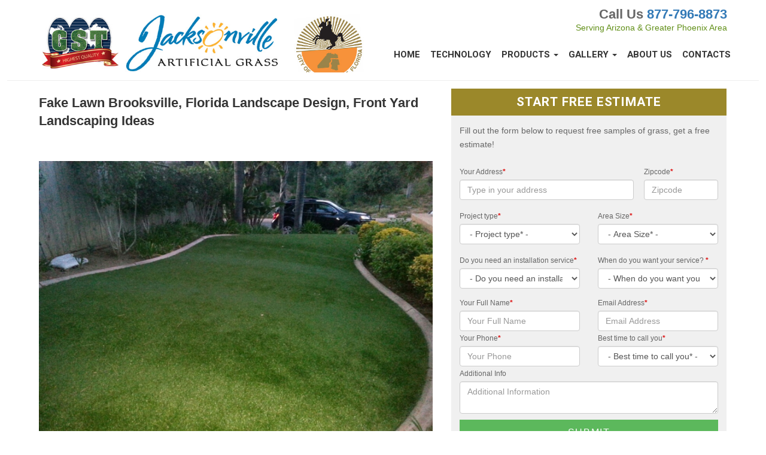

--- FILE ---
content_type: text/html; charset=UTF-8
request_url: https://www.artificialgrassjacksonville.com/fake-lawn-brooksville-florida-landscape-design?oid=5
body_size: 6709
content:
<!DOCTYPE html><html prefix="og: http://ogp.me/ns#" lang="en-US"><head><meta charset="UTF-8" /><link rel="canonical" href="https://www.artificialgrassjacksonville.com/fake-lawn-brooksville-florida-landscape-design" /><title>Fake Lawn Brooksville, Florida Landscape Design, Front Yard Landscaping Ideas</title><meta name="viewport" content="width=device-width,,minimum-scale=1, initial-scale=1.0, user-scalable = no"  /><meta name='name' content='Fake Lawn Brooksville, Florida Landscape Design, Front Yard Landscaping Ideas' /><meta name='description' content='Pets and is safe for children and, our fake grass can withstand coarse play, and performance, dense traffic, specially designed for lastingness and comfort. Municipalities and outdoor applications and pet facilities in Hernando County acknowledge benefits of turning to fake grass solutions for their indoor, many concern owners.Its beautiful, the appealing green look will liven up your sunroom or indoor patio as well as any outside relaxation area. Synthetic turf is strong to resist everyday use and every day foot traffic. fake turf is a beautiful and classy option for a assortment of indoor and outdoor areas. Create a statement by installing it under potted plants or by using it to keep summer sports footwear or gear off the floor.' /><script type="application/ld+json">
{
   "@context": "http://schema.org",
   "@type": "WebSite",
   "url": "https://www.artificialgrassjacksonville.com/",
   "potentialAction": { "@type": "SearchAction",
     "target": "https://www.artificialgrassjacksonville.com/search?q={search_term_string}",
     "query-input": "required name=search_term_string"
   }
}
</script><script type="application/ld+json">{"@context": "http://schema.org","@type":"WebPage",
"url":"https://www.artificialgrassjacksonville.com/fake-lawn-brooksville-florida-landscape-design","headline":"Fake Lawn Brooksville, Florida Landscape Design, Front Yard Landscaping Ideas","name":"Fake Lawn Brooksville, Florida Landscape Design, Front Yard Landscaping Ideas","description": "Pets and is safe for children and, our fake grass can withstand coarse play, and performance, dense traffic, specially designed for lastingness and comfort. Municipalities and outdoor applications and pet facilities in Hernando County acknowledge benefits of turning to fake grass solutions for their indoor, many concern owners.Its beautiful, the appealing green look will liven up your sunroom or indoor patio as well as any outside relaxation area. Synthetic turf is strong to resist everyday use and every day foot traffic. fake turf is a beautiful and classy option for a assortment of indoor and outdoor areas. Create a statement by installing it under potted plants or by using it to keep summer sports footwear or gear off the floor.","publisher": {"type":"Corporation","email":"info@artificialgrassjacksonville.com","name":"Global Syn-Turf, Inc.","telephone":"877-796-8873","image": [{"@type":"ImageObject","author":"Global Syn-Turf, Inc.","url":"https://www.artificialgrassjacksonville.com/images/logos/logo-jacksonville.jpg","datePublished":"2026-01-23T21:40:22-05:00","description":"Artificial Grass Jacksonville, Florida offers synthetic turf for landscapes, playgrounds, putting greens, sports fields, pet areas, decks, balconies.","name":"Global Syn-Turf, Inc.","width":"60","height":"60"}]},"keywords": "Artificial Grass,Artificial Turf,Astro Turf,Turf Grass,Fake Grass","text": "Pets and is safe for children and, our fake grass can withstand coarse play, and performance, dense traffic, specially designed for lastingness and comfort. Municipalities and outdoor applications and pet facilities in Hernando County acknowledge benefits of turning to fake grass solutions for their indoor, many concern owners.Its beautiful, the appealing green look will liven up your sunroom or indoor patio as well as any outside relaxation area. Synthetic turf is strong to resist everyday use and every day foot traffic. fake turf is a beautiful and classy option for a assortment of indoor and outdoor areas. Create a statement by installing it under potted plants or by using it to keep summer sports footwear or gear off the floor. It can supply an grand focal point in a childs room, or a recreation room, a man cave. Florida with the artificial grass made by the largest manufacturer in the United States, global Syn-Turf, you can add a realistic-looking touch of nature to your outdoor or indoor living space in Brooksville. Fake, synthetic grass is also a fun choice for unfinished yards, as a setting for picnics and decks. It combats fading for added longevity.Fake turf manufactured by Global Syn-Turf is imperishable and effortless to preserve. The green color wont fade - year after year, even under the brightest sunlight. Is non-abrasive, frost-resistant, non-flammable, other heavy metals and and free of lead, our fake turf is stain-proof, simple to clean (rinse it when needed), wont shelter mold or mildew.Dont get this superior fake turf product confused with carpet - its much better. Its heavy-duty permeable backing makes it superior for outdoor events and any type of event with pets because it allows spills, water, pets urine to drain easily and rainfall. The heavy-duty backing is designed for long life and will not stretch, contrary the backing of the indoor carpet. Our synthetic turf products are as close to mother nature as it gets, greatest to synthetic turf in Brooksville, florida. Designed and engineered to resemble the beauty of natural grass, fake turf replicates natural grass fibers and is silky, soft, long-lived and resilient.","Author": {"type":"Corporation","email":"info@artificialgrassjacksonville.com","name":"Global Syn-Turf, Inc.","telephone":"877-796-8873","image": [{"@type":"ImageObject","author":"Global Syn-Turf, Inc.","url":"https://www.artificialgrassjacksonville.com/images/logos/logo-jacksonville.jpg","datePublished":"2026-01-23T21:40:22-05:00","description":"Artificial Grass Jacksonville, Florida offers synthetic turf for landscapes, playgrounds, putting greens, sports fields, pet areas, decks, balconies.","name":"Global Syn-Turf, Inc.","width":"60","height":"60"}]},"mainEntity":{"type":"Article","dateCreated":"2014-06-07T17:08:09-04:00","dateModified":"2026-01-23T00:00:00-05:00","url":"https://www.artificialgrassjacksonville.com/fake-lawn-brooksville-florida-landscape-design","headline":"Fake Lawn Brooksville, Florida Landscape Design, Front Yard Landscaping Ideas","text":"Pets and is safe for children and, our fake grass can withstand coarse play, and performance, dense traffic, specially designed for lastingness and comfort. Municipalities and outdoor applications and pet facilities in Hernando County acknowledge benefits of turning to fake grass solutions for their indoor, many concern owners.Its beautiful, the appealing green look will liven up your sunroom or indoor patio as well as any outside relaxation area. Synthetic turf is strong to resist everyday use and every day foot traffic. fake turf is a beautiful and classy option for a assortment of indoor and outdoor areas. Create a statement by installing it under potted plants or by using it to keep summer sports footwear or gear off the floor.","author": [{"@type":"Corporation","email":"info@artificialgrassjacksonville.com","name":"Global Syn-Turf, Inc.","telephone":"877-796-8873","image": [{"@type":"ImageObject","author":"Global Syn-Turf, Inc.","url":"https://www.artificialgrassjacksonville.com/images/logos/logo-jacksonville.jpg","datePublished":"2026-01-23T21:40:22-05:00","description":"Artificial Grass Jacksonville, Florida offers synthetic turf for landscapes, playgrounds, putting greens, sports fields, pet areas, decks, balconies.","name":"Global Syn-Turf, Inc.","width":"60","height":"60"}]}],"image":["https://www.artificialgrassjacksonville.com/images/art/1x1/fake-lawn-brooksville-florida-landscape.jpg","https://www.artificialgrassjacksonville.com/images/art/4x3/fake-lawn-brooksville-florida-landscape.jpg","https://www.artificialgrassjacksonville.com/images/art/16x9/fake-lawn-brooksville-florida-landscape.jpg"],"publisher": [{"@type":"Corporation","email":"info@artificialgrassjacksonville.com","name":"Global Syn-Turf, Inc.","telephone":"877-796-8873","image": [{"@type":"ImageObject","author":"Global Syn-Turf, Inc.","url":"https://www.artificialgrassjacksonville.com/images/logos/logo-jacksonville.jpg","datePublished":"2026-01-23T21:40:22-05:00","description":"Artificial Grass Jacksonville, Florida offers synthetic turf for landscapes, playgrounds, putting greens, sports fields, pet areas, decks, balconies.","name":"Global Syn-Turf, Inc.","width":"60","height":"60"}]}],"mainEntityOfPage":"https://www.artificialgrassjacksonville.com/fake-lawn-brooksville-florida-landscape-design","datePublished":"2026-01-23T00:00:00-05:00"}}</script><script type="application/ld+json">{"@context": "http://schema.org","type":"Article","dateCreated":"2014-06-07T17:08:09-04:00","dateModified":"2026-01-23T00:00:00-05:00","url":"https://www.artificialgrassjacksonville.com/fake-lawn-brooksville-florida-landscape-design","headline":"Fake Lawn Brooksville, Florida Landscape Design, Front Yard Landscaping Ideas","text":"Pets and is safe for children and, our fake grass can withstand coarse play, and performance, dense traffic, specially designed for lastingness and comfort. Municipalities and outdoor applications and pet facilities in Hernando County acknowledge benefits of turning to fake grass solutions for their indoor, many concern owners.Its beautiful, the appealing green look will liven up your sunroom or indoor patio as well as any outside relaxation area. Synthetic turf is strong to resist everyday use and every day foot traffic. fake turf is a beautiful and classy option for a assortment of indoor and outdoor areas. Create a statement by installing it under potted plants or by using it to keep summer sports footwear or gear off the floor.","author": [{"@type":"Corporation","email":"info@artificialgrassjacksonville.com","name":"Global Syn-Turf, Inc.","telephone":"877-796-8873","image": [{"@type":"ImageObject","author":"Global Syn-Turf, Inc.","url":"https://www.artificialgrassjacksonville.com/images/logos/logo-jacksonville.jpg","datePublished":"2026-01-23T21:40:22-05:00","description":"Artificial Grass Jacksonville, Florida offers synthetic turf for landscapes, playgrounds, putting greens, sports fields, pet areas, decks, balconies.","name":"Global Syn-Turf, Inc.","width":"60","height":"60"}]}],"image":["https://www.artificialgrassjacksonville.com/images/art/1x1/fake-lawn-brooksville-florida-landscape.jpg","https://www.artificialgrassjacksonville.com/images/art/4x3/fake-lawn-brooksville-florida-landscape.jpg","https://www.artificialgrassjacksonville.com/images/art/16x9/fake-lawn-brooksville-florida-landscape.jpg"],"publisher": [{"@type":"Corporation","email":"info@artificialgrassjacksonville.com","name":"Global Syn-Turf, Inc.","telephone":"877-796-8873","image": [{"@type":"ImageObject","author":"Global Syn-Turf, Inc.","url":"https://www.artificialgrassjacksonville.com/images/logos/logo-jacksonville.jpg","datePublished":"2026-01-23T21:40:22-05:00","description":"Artificial Grass Jacksonville, Florida offers synthetic turf for landscapes, playgrounds, putting greens, sports fields, pet areas, decks, balconies.","name":"Global Syn-Turf, Inc.","width":"60","height":"60"}]}],"mainEntityOfPage":"https://www.artificialgrassjacksonville.com/fake-lawn-brooksville-florida-landscape-design","datePublished":"2026-01-23T00:00:00-05:00"}</script><link type='text/css' href='//www.artificialgrassjacksonville.com/assets/lib/bootstrap/dist/css/bootstrap.css' rel='stylesheet' media='all' /><link type='text/css' href='//www.artificialgrassjacksonville.com/assets/css/fonts_moon.css' rel='stylesheet' media='all' /><link type='text/css' href='//www.artificialgrassjacksonville.com/assets/css/tipped.css' rel='stylesheet' media='all' /><link type='text/css' href='//www.artificialgrassjacksonville.com/assets/css/bootstrap-dialog.min.css' rel='stylesheet' media='all' /><link type='text/css' href='//www.artificialgrassjacksonville.com/assets/lib/easyautocomplete/easy-autocomplete.min.css' rel='stylesheet' media='all' /><link type='text/css' href='//www.artificialgrassjacksonville.com/assets/lib/nifty-modal-master/nifty.css' rel='stylesheet' media='all' /><link type='text/css' href='//www.artificialgrassjacksonville.com/assets/css/jquery-ui.min.css' rel='stylesheet' media='all' /><link type='text/css' href='//www.artificialgrassjacksonville.com/assets/css/custom.css' rel='stylesheet' media='all' /><link type='text/css' href='//www.artificialgrassjacksonville.com/assets/css/bootstrap-datetimepicker.min.css' rel='stylesheet' media='all' /><link type='text/css' href='//www.artificialgrassjacksonville.com/assets/css/fonts/12-17-22/style.css' rel='stylesheet' media='all' /><script  src='//www.artificialgrassjacksonville.com/assets/js/jquery-1.12.0.min.js'></script><link rel='apple-touch-icon' sizes='180x180' href='https://www.artificialgrassjacksonville.com/images/favicon/apple-touch-icon.png'>
<link rel='icon' type='image/png' sizes='32x32' href='https://www.artificialgrassjacksonville.com/images/favicon/favicon-32x32.png'>
<link rel='icon' type='image/png' sizes='16x16' href='https://www.artificialgrassjacksonville.com/images/favicon/favicon-16x16.png'>
<link rel='manifest' href='https://www.artificialgrassjacksonville.com/images/favicon/site.webmanifest'>
<link rel='mask-icon' href='https://www.artificialgrassjacksonville.com/images/favicon/safari-pinned-tab.svg' color='#5bbad5'>
<meta name='msapplication-TileColor' content='#da532c'>
<meta name='theme-color' content='#ffffff'><link href='https://fonts.googleapis.com/css?family=Heebo:900,700' rel='stylesheet' type='text/css'></head><body><div class='overlay'><div class='loading_img'><img src='https://www.artificialgrassjacksonville.com/images//loaders/oval_dark.svg'></div></div><div class='container top_with_logo'><div class='row' ><div class='col-md-6 col-sm-6 col-xs-8 col-xx-8'><div class='top_table'><div class='top_row'><div class='top_cell'><a href='https://www.artificialgrassjacksonville.com/'><img id='logo' src='https://www.artificialgrassjacksonville.com/images/logos/logo-jacksonville.jpg' alt='Artificial Grass Jacksonville, Florida' class='img-responsive'></a></div></div></div></div><div class='col-md-6 col-sm-6 col-xs-4 col-xx-4 right'><div class='only_xs top35 right'><a  data-toggle='collapse' data-target='#navbar-collapse' class='navbar_toggle'><span class='icon-bar cursor'></span></a></div><div class='top_phone hide-xs'>Call Us <a href='tel:8777968873'>877-796-8873</a></div><div class='hide-xs green'>Serving Arizona & Greater Phoenix Area</div></div><div class='clear'></div><div class='clear'></div></div><div class='row'><div class='col-xs-12 smtop'><nav class='main-nav mnav_public'><div class='navbar-collapse collapse navbar-right' id='navbar-collapse'><ul class='nav navbar-nav'><li><a href='https://www.artificialgrassjacksonville.com/'>Home</a></li><li><a href='https://www.artificialgrassjacksonville.com/technology'>Technology</a></li><li class='dropdown'><a href='#' class='dropdown-toggle' data-toggle='dropdown'>Products <b class='caret'></b></a><ul class='dropdown-menu'><li><a href='https://www.artificialgrassjacksonville.com/catalog/commercial'>Landscape</a></li><li><a href='https://www.artificialgrassjacksonville.com/catalog/puttinggreens'>Putting Greens</a></li><li><a href='https://www.artificialgrassjacksonville.com/catalog/petgrass'>Pet Grass</a></li><li><a href='https://www.artificialgrassjacksonville.com/catalog/playgrounds'>Playgrounds</a></li><li><a href='https://www.artificialgrassjacksonville.com/catalog/sports'>Sport Fields</a></li><li><a href='https://www.artificialgrassjacksonville.com/allaccessories'>Accessories</a></li></ul></li><li class='dropdown'><a href='#' class='dropdown-toggle' data-toggle='dropdown'>Gallery <b class='caret'></b></a><ul class='dropdown-menu'><li><a href='https://www.artificialgrassjacksonville.com/howlooks/commerciallandscape'>Landscape</a></li><li><a href='https://www.artificialgrassjacksonville.com/howlooks/puttinggreens'>Putting Greens</a></li><li><a href='https://www.artificialgrassjacksonville.com/howlooks/petgrass'>Pet Grass</a></li><li><a href='https://www.artificialgrassjacksonville.com/howlooks/playgrounds'>Playgrounds</a></li><li><a href='https://www.artificialgrassjacksonville.com/howlooks/sports'>Sport Fields</a></li><li><a href='https://www.artificialgrassjacksonville.com/how-to-install-artificial-grass'>Installation Guide</a></li></ul></li><li><a href='https://www.artificialgrassjacksonville.com/about-us'>About Us</a></li><li><a href='https://www.artificialgrassjacksonville.com/we-are-here-to-help'>Contacts</a></li></ul></div></nav></div></div></div><hr class='up_top'><div class='container container_body'>
<div class='row'><div class='col-md-7 col-sm-6 col-xs-6 bottom20 top12'><h1>Fake Lawn Brooksville, Florida Landscape Design, Front Yard Landscaping Ideas</h1><div class='top12'><img src='https://www.artificialgrassjacksonville.com/images/art/4x3/725/fake-lawn-brooksville-florida-landscape.jpg' alt='Fake Lawn Brooksville, Florida Landscape Design, Front Yard Landscaping Ideas'  class='img-responsive bimg'></div><div class='row'><div class='col-sm-4 col-xs-4 col-xx-4 no_pad_xx'><a href='https://www.artificialgrassjacksonville.com/how-to-install-artificial-grass-tangelo-park-florida?oid=5'><img src='https://www.artificialgrassjacksonville.com/images/art/1x1/200/how-to-install-artificial-grass-tangelo.jpg' alt='How To Install Artificial Grass Tangelo Park, Florida Paver Patio, Backyard Designs'  class='img-responsive '></a></div><div class='col-sm-4 col-xs-4 col-xx-4 no_pad_xx'><a href='https://www.artificialgrassjacksonville.com/plastic-grass-christmas-florida-paver-patio?oid=5'><img src='https://www.artificialgrassjacksonville.com/images/art/1x1/200/plastic-grass-christmas-florida-paver.jpg' alt='Plastic Grass Christmas, Florida Paver Patio'  class='img-responsive '></a></div><div class='col-sm-4 col-xs-4 col-xx-4 no_pad_xx'><a href='https://www.artificialgrassjacksonville.com/artificial-grass-installation-oak-ridge-florida?oid=5'><img src='https://www.artificialgrassjacksonville.com/images/art/1x1/200/artificial-grass-installation-oak-ridge.jpg' alt='Artificial Grass Installation Oak Ridge, Florida Backyard Deck Ideas, Commercial Landscape'  class='img-responsive '></a></div></div><div class='bottom16'></div><div>Pets and is safe for children and, our fake grass can withstand coarse play, and performance, dense traffic, specially designed for lastingness and comfort. Municipalities and outdoor applications and pet facilities in Hernando County acknowledge benefits of turning to fake grass solutions for their indoor, many concern owners.</div><br /><div>It's beautiful, the appealing green look will liven up your sunroom or indoor patio as well as any outside relaxation area. Synthetic turf is strong to resist everyday use and every day foot traffic. fake turf is a beautiful and classy option for a assortment of indoor and outdoor areas. Create a statement by installing it under potted plants or by using it to keep summer sports footwear or gear off the floor. It can supply an grand focal point in a child's room, or a recreation room, a man cave. Florida with the artificial grass made by the largest manufacturer in the United States, global Syn-Turf, you can add a realistic-looking touch of nature to your outdoor or indoor living space in Brooksville. Fake, synthetic grass is also a fun choice for unfinished yards, as a setting for picnics and decks. It combats fading for added longevity.</div><br /><div>Fake turf manufactured by Global Syn-Turf is imperishable and effortless to preserve. The green color won't fade - year after year, even under the brightest sunlight. Is non-abrasive, frost-resistant, non-flammable, other heavy metals and  and free of lead, our fake turf is stain-proof, simple to clean (rinse it when needed), won't shelter mold or mildew.</div><br /><div>Don't get this superior fake turf product confused with carpet - it's much better. It's heavy-duty permeable backing makes it superior for outdoor events and any type of event with pets because it allows spills, water, pet's urine to drain easily and rainfall. The heavy-duty backing is designed for long life and will not stretch, contrary the backing of the indoor carpet. Our synthetic turf products are as close to mother nature as it gets, greatest to synthetic turf in Brooksville, florida. Designed and engineered to resemble the beauty of natural grass, fake turf replicates natural grass fibers and is silky, soft, long-lived and resilient.</div><br /></div><div class='col-md-5 col-sm-6 col-xs-6 top12'><input type='hidden' id='address' value='' placeholder='address' /><input type='hidden' id='city' value='' placeholder='city' /><input type='hidden' id='county' value='' placeholder='county' /><input type='hidden' id='state' value='' placeholder='state' /><input type='hidden' id='country' value='' placeholder='country' /><input type='hidden' id='lat' value='' placeholder='lat' /><input type='hidden' id='lon' value='' placeholder='lon' /><div class='pform' >
<div class='in'><div class='in_title'><h3>Start Free Estimate</h3></div>
<div class='inside'>
<div  id='print_form'>
Fill out the form below to request free samples of grass, get a free estimate! <div class='bottom10'></div>
<div class='red bottom12' id='error'></div>                      
                      
<input type='hidden' value='https://www.artificialgrassjacksonville.com//fake-lawn-brooksville-florida-landscape-design' id='referer' /><div class='row'><div class='col-xs-8 col-xx-12 form-group right2'><label>Your Address<span class='red'>*</span></label>
             <input type='text' name='formatted_address' id='formatted_address' class='form-control' placeholder='Type in your address' 
			 value='' required/></div><div class='col-xs-4 col-xx-12'><label>Zipcode<span class='red'>*</span></label><input id='zip' class='form-control' placeholder='Zipcode' value='' required></div></div><div class='row'><div class='col-sm-6 col-xs-6 form-group'><label>Project type<span class='red'>*</span></label><select id='idspec1' class='form-control '   data-id='' ><option value='0'>- Project type<span class='red'>*</span> -</option><option value='1447' >Landscape</option><option value='1449' >Pet Turf</option><option value='1450' >Putting Greens</option><option value='1448' >Playgrounds</option><option value='1451' >Sports</option><option value='1573' >Deck, Patio, Roof</option></select></div><div class='col-sm-6 col-xs-6 form-group'><label>Area Size<span class='red'>*</span></label><select id='sizes_id' class='form-control '   data-id='' ><option value='0'>- Area Size<span class='red'>*</span> -</option><option value='1610' >Less than 500 sq.ft.</option><option value='1611' >500 sq.ft. - 1,000 sq.ft.</option><option value='1612' >More than 1,000 sq.ft.</option></select></div></div><div class='row'><div class='col-sm-6 col-xs-6 bottom12'><label>Do you need an installation service<span class='red'>*</span></label><select id='installation' class='form-control '   data-id='' ><option value='0'>- Do you need an installation service<span class='red'>*</span> -</option><option value='191' >Yes</option><option value='192' >No</option></select></div><div class='col-sm-6 col-xs-6'><label>When do you want your service? <span class='red'>*</span></label><select id='time_frame' class='form-control '   data-id='' ><option value='0'>- When do you want your service? <span class='red'>*</span> -</option><option value='1674' >Today</option><option value='1902' >Tomorrow</option><option value='1903' >Next Day</option><option value='1675' >Within 2 weeks</option><option value='1676' >One month</option><option value='1677' >1-3 months</option><option value='1678' >6 months or more</option><option value='1679' >Not sure about time</option></select></div></div><div class='row'><div class='col-sm-6 col-xs-6'>
<label>Your Full Name<span class='red'>*</span></label>
<input type='text' id='firstname' class='form-control' placeholder='Your Full Name' 
required value='' />
</div> <div class='col-sm-6 col-xs-6'>
<label>Email Address<span class='red'>*</span></label>
<input type='text' name='email' id='email' class='form-control' placeholder='Email Address' 
value='' required/>
</div></div><div class='row'><div class='col-sm-6 col-xs-6'>
<label>Your Phone<span class='red'>*</span></label>
<input type='text' name='phone' id='phone' class='form-control' placeholder='Your Phone' 
value='' required/>
</div><div class='col-sm-6  col-xs-6'><label>Best time to call you<span class='red'>*</span></label><select id='besttime' class='form-control '   data-id='' ><option value='0'>- Best time to call you<span class='red'>*</span> -</option><option value='1595' >Anytime</option><option value='1596' >Morning</option><option value='1597' >Afternoon</option><option value='1598' >Evening</option></select></div></div><div class='from-group'>
<label>Additional Info</label>
<textarea name='comments'  id='comments' class='form-control' required placeholder='Additional Information'></textarea>
</div><div class='bottom10'></div>
<input type='button' id='btn-continue' value='Submit' class='btn btn-lg btn-success btn-block' />
</div><div id='div2' class='top12' style='display:none'>THANK YOU! Your request has been submitted successfully. 
Please, check your email. One of our representatives will contact you shortly.</div></div></div></div><div class='bottom16'></div><script src='https://maps.googleapis.com/maps/api/js?v=3.exp&libraries=places&key=AIzaSyBhaQKen5daAjMM0C4jx0J5_41x51XoC6k'></script><script>
$(function() { 


function init() {   
	var input = document.getElementById('formatted_address');              
    var autocomplete = new google.maps.places.Autocomplete(input);
	var searchBox = new google.maps.places.SearchBox(input); 
	
	searchBox.addListener('places_changed', function() {
          var places = searchBox.getPlaces();
          if (places.length == 0) return;     
		  
		places.forEach(function(place) {
            if (!place.geometry) {
              //console.log('Returned place contains no geometry');
              return;
            } else  { console.log(place); run_save(place);  }
		});
	});
  }

function run_save(place) { 
$('#final').hide(); 
get_place(place); oilog('lat: ' + lat);
if (lat == 0  || lon == 0) return show_mes('Please, enter a valid address.');

var formatted_address=$('#formatted_address').val();
obj={ country_long:country_long,country_short:country_short,city_long:city_long,city_short:city_short,street_number_long:street_number_long,street_number_short:street_number_short,county_long:county_long,county_short:county_short,street_long:street_long,street_short:street_short,zip_long:zip_long,zip_short:zip_short,lat:lat,lon:lon,state_short:state_short,state_long:state_long,locality:locality,formatted_address:formatted_address,  }; oilog('obj'); oilog(obj);



ajax_func('get_google_vars',obj,'https://www.artificialgrassjacksonville.com/includes/plugins/leads/',0).done(function(ret) { 
if (ret['error']>0) return; 
$('#address').val(ret['address']);
$('#city').val(ret['city']);
$('#county').val(ret['county']);
$('#state').val(ret['state']);
$('#country').val(ret['country']);
$('#zip').val(ret['zip']);$('#lat').val(ret['lat']);$('#lon').val(ret['lon']);

 });

}
google.maps.event.addDomListener(window, 'load', init);	 

$('#btn-continue').click(function(e){  
e.preventDefault();
reset('input'); $('#error').html('');
var formatted_address=$('#formatted_address').val();var firstname=$('#firstname').val();var email=$('#email').val();var phone=$('#phone').val();var comments=$('#comments').val();var installation=$('#installation').val();var sizes_id=$('#sizes_id').val();var idspec1=$('#idspec1').val();var besttime=$('#besttime').val();var time_frame=$('#time_frame').val();var address=$('#address').val();var city=$('#city').val();var county=$('#county').val();var state=$('#state').val();var zip=$('#zip').val();var country=$('#country').val();var lat=$('#lat').val();var lon=$('#lon').val(); ;                 
//if (zip.length<5) { $('#error').html('Please, enter valid zipcode.'); mark('zip');  return; }
$('input[type=text]').css({ 'background-color': '#fff'}); $('#error').html('');
if (firstname.length<2) { $('#error').html('Please, enter your name.'); mark('firstname');  return; }
if (!validEmail(email)) { $('#error').html('Please, enter valid email address.'); mark('email');  return; }
if (phone.length<10) { $('#error').html('Please, enter valid phone number.'); mark('phone');  return; }
if (idspec1<1) { $('#error').html('Please choose your project type.'); mark('idspec1');  return; }
if (sizes_id<1) { $('#error').html('Please, choose an approximate size of your project.'); mark('sizes_id');  return; }
if (installation<1) { $('#error').html('Please choose if you need an installation services.'); mark('installation');  return; }
if (besttime<1) { $('#error').html('Please, choose best time to contact you.'); mark('besttime');  return; }
if (time_frame<1) { $('#error').html('Please, choose when do you want your service.'); mark('time_frame');  return; }
var referer=$('#referer').val().trim();
obj={ formatted_address:formatted_address,firstname:firstname,email:email,phone:phone,comments:comments,installation:installation,sizes_id:sizes_id,idspec1:idspec1,besttime:besttime,time_frame:time_frame,address:address,city:city,county:county,state:state,zip:zip,country:country,lat:lat,lon:lon ,referer:referer }; 
ajax_func('create_lead',obj,'https://www.artificialgrassjacksonville.com/includes/plugins/leads/',1).done(function(ret) { 
if (ret['error']>0) return; window.location='https://www.artificialgrassjacksonville.com/thanks';				
//$('#print_form').fadeOut('slow');
//$('#div2').show();
//$('#div2').fadeIn('slow');
});
});
});
</script><div class='top12 bottom12'><a href='https://www.artificialgrassjacksonville.com/how-to-install-artificial-grass'><img src='https://www.artificialgrassjacksonville.com/images/art/4x3/terracota3.jpg' alt='Trainers Turf-63 Terracotta'  class='img-responsive '></a><div class='underblogs'><a href='https://www.artificialgrassjacksonville.com/how-to-install-artificial-grass'>How to Install Artificial Grass</a></div><p>Can you install a synthetic turf on your own? Yes, you can. Learn how with our comprehensive DYI guide.</p></div></div></div><div class='center'><h4>Artificial Grass near Brooksville, Florida</h4><p class='f18'>Looking for Free In-Home Estimate or Free samples? Call us today or find a professional, certified synthetic tirf/putting greens installer near Brooksville, Florida. Imagine how much the look, feel and value of your home or business will improve simply by adding one of our <b>premium-quality</b> artificial grass lawns to your outdoor space. Your custom design and installation is just a phone call away!</p>select b.slug,b.title,a.name,a.state,((ACOS(SIN(28.5552700000 * PI() / 180) * SIN(latitude * PI() / 180) + COS(28.5552700000 * PI() / 180) * COS(latitude * PI() / 180) * COS((-82.3878700000 - longitude) * PI() / 180)) * 180 / PI()) * 60 * 1.1515) AS distance from a_cities a left join articles b on a.geonameid=b.geonameid where state_abbr='FL' and b.arts_type=11 and a.geonameid!='4148986' and b.page_image>0 order by distance ASC limit 20</div></div></div></div></div></div><div class='container_full' id='footer'><div class='row'><div class='col-sm-12'><hr class='hr_dotted'/></div></div>
<div class='row'><div class='col-sm-12 bfooter'>
<p><span class='copyr'>&copy;2026 artificialgrassjacksonville.com</span><a href='https://www.artificialgrassjacksonville.com/artificial-grass-penney-farms-florida-rooftop'>Privacy Policy</a> &nbsp;&nbsp; <a href='https://www.artificialgrassjacksonville.com/artificial-grass-carpet-macclenny-florida-gardeners'>Terms of Service</a> &nbsp;&nbsp; <a href='https://www.artificialgrassjacksonville.com/we-are-here-to-help'>Contacts</a></p>
</div></div><script>var dark_background=false;var options;var height;var iwidth;var h_script='https://www.artificialgrassjacksonville.com/';var home='https://www.artificialgrassjacksonville.com/';var hm='https://www.artificialgrassjacksonville.com/';var images_local='https://www.artificialgrassjacksonville.com//images/';var images='https://www.artificialgrassjacksonville.com/images/';var cookie_domain='.artificialgrassjacksonville.com';var ip='3.15.159.62';var ajax_plugins='https://www.artificialgrassjacksonville.com/includes/plugins/';var hs='https://www.artificialgrassjacksonville.com/'; var hssl='https://www.artificialgrassjacksonville.com/';var oim=false;</script><script>var dark_background=false;var options;var height;var iwidth;var h_script='https://www.artificialgrassjacksonville.com/';var home='https://www.artificialgrassjacksonville.com/';var hm='https://www.artificialgrassjacksonville.com/';var images_local='https://www.artificialgrassjacksonville.com//images/';var images='https://www.artificialgrassjacksonville.com/images/';var cookie_domain='.artificialgrassjacksonville.com';var ajax_plugins='https://www.artificialgrassjacksonville.com/includes/plugins/'; var page_now='https://www.artificialgrassjacksonville.com//fake-lawn-brooksville-florida-landscape-design'; var got_screen=false; var ip='3.15.159.62'; var query=''; var got_screen=0; var zip='';var lat='';var lon='';var locality='';var maps_key='AIzaSyBhaQKen5daAjMM0C4jx0J5_41x51XoC6k';var zip_long=''; var zip_short='';var street_long=''; var street_short='';var country_long=''; var country_short='';var county_long=''; var county_short='';var street_number_long=''; var street_number_short='';var street_long=''; var street_short='';var city_long=''; var city_short='';var state_long=''; var state_short='';var locality_long=''; var locality_short='';var sublocality_long=''; var sublocality_short='';var me=false;</script><script src='//www.artificialgrassjacksonville.com/assets/js/tipped.js'></script><script src='//www.artificialgrassjacksonville.com/assets/js/oilibs.js'></script><script src='//www.artificialgrassjacksonville.com/assets/js/bootstrap.min.js'></script><script src='//www.artificialgrassjacksonville.com/assets/lib/perfect-scrollbar/js/perfect-scrollbar.jquery.min.js'></script><script src='//www.artificialgrassjacksonville.com/assets/lib/easyautocomplete/jquery.easy-autocomplete.min.js'></script><script src='//www.artificialgrassjacksonville.com/assets/js/bootstrap-dialog.min.js'></script><script src='//www.artificialgrassjacksonville.com/assets/lib/nifty-modal-master/nifty.js'></script><script src='//www.artificialgrassjacksonville.com/assets/js/moment.js'></script><script src='//www.artificialgrassjacksonville.com/assets/js/jquery-ui.min.js'></script><script src='//www.artificialgrassjacksonville.com/assets/js/bootstrap-datetimepicker.min.js'></script><script src='//www.artificialgrassjacksonville.com/assets/lib/nifty-modal-master/nifty.js'></script><script  src='//www.artificialgrassjacksonville.com/assets/js/jquery.touchSwipe.min.js'></script><noscript>Your browser does not support JavaScript!</noscript></body></html></body></html>

--- FILE ---
content_type: text/css
request_url: https://www.artificialgrassjacksonville.com/assets/css/fonts_moon.css
body_size: 4476
content:
@font-face {
  font-family: 'icomoon';
  src:  url('./fonts/icomoon.eot');
  src:  url('./fonts/icomoon.eot') format('embedded-opentype'),
  url('./fonts/icomoon.woff2') format('woff2'),
  url('./fonts/icomoon.woff') format('woff'),   
  url('./fonts/icomoon.ttf') format('truetype'),   
  url('./fonts/icomoon.svg') format('svg');

  font-weight: normal;
  font-style: normal;
}

[class^="icon-"], [class*=" icon-"] {
  /* use !important to prevent issues with browser extensions that change fonts */
  font-family: 'icomoon' !important;
  speak: none;
  font-style: normal;
  font-weight: normal;
  font-variant: normal;
  text-transform: none;
  line-height: 1;

  /* Better Font Rendering =========== */
  -webkit-font-smoothing: antialiased;
  -moz-osx-font-smoothing: grayscale;
}

.icon-office:before {
  content: "\e903";
}
.icon-droplet:before {
  content: "\e90b";
}
.icon-camera2:before {
  content: "\e90f";
}
.icon-books:before {
  content: "\e920";
}
.icon-file-zip:before {
  content: "\e92b";
}
.icon-stack:before {
  content: "\e92e";
}
.icon-barcode2:before {
  content: "\e937";
}
.icon-qrcode:before {
  content: "\e938";
}
.icon-cart2:before {
  content: "\e93b";
}
.icon-calculator2:before {
  content: "\e940";
}
.icon-phone2:before {
  content: "\e942";
}
.icon-address-book:before {
  content: "\e944";
}
.icon-location3:before {
  content: "\e949";
}
.icon-location22:before {
  content: "\e94a";
}
.icon-printer2:before {
  content: "\e954";
}
.icon-floppy-disk:before {
  content: "\e962";
}
.icon-spinner4:before {
  content: "\e97d";
}
.icon-spinner5:before {
  content: "\e97e";
}
.icon-wrench:before {
  content: "\e991";
}
.icon-leaf2:before {
  content: "\e9a4";
}
.icon-fire2:before {
  content: "\e9a9";
}
.icon-lab:before {
  content: "\e9aa";
}
.icon-bin:before {
  content: "\e9ac";
}
.icon-bin2:before {
  content: "\e9ad";
}
.icon-truck:before {
  content: "\e9b1";
}
.icon-road:before {
  content: "\e9b2";
}
.icon-menu:before {
  content: "\e9bd";
}
.icon-checkmark:before {
  content: "\ea10";
}
.icon-radio-checked:before {
  content: "\ea54";
}
.icon-radio-checked2:before {
  content: "\ea55";
}
.icon-crop2:before {
  content: "\ea57";
}
.icon-make-group:before {
  content: "\ea58";
}
.icon-ungroup:before {
  content: "\ea59";
}
.icon-filter2:before {
  content: "\ea5b";
}
.icon-twitter:before {
  content: "\ea96";
}
.icon-youtube2:before {
  content: "\ea9e";
}
.icon-flickr2:before {
  content: "\eaa3";
}
.icon-flickr22:before {
  content: "\eaa4";
}
.icon-tumblr:before {
  content: "\eab9";
}
.icon-windows2:before {
  content: "\eac1";
}
.icon-pinterest:before {
  content: "\ead1";
}
.icon-file-pdf:before {
  content: "\eadf";
}
.icon-file-word:before {
  content: "\eae1";
}
.icon-file-excel:before {
  content: "\eae2";
}
.icon-pencil2:before {
  content: "\e902";
}
.icon-list4:before {
  content: "\e9d2";
}
.icon-grid3:before {
  content: "\e9d3";
}
.icon-floppy:before {
  content: "\e9d4";
}
.icon-book2:before {
  content: "\e904";
}
.icon-spinner:before {
  content: "\e905";
}
.icon-calendar2:before {
  content: "\e906";
}
.icon-calculator3:before {
  content: "\e907";
}
.icon-share:before {
  content: "\e909";
}
.icon-move-vertical:before {
  content: "\e9d5";
}
.icon-file-png:before {
  content: "\e90a";
}
.icon-file-pdf2:before {
  content: "\e90c";
}
.icon-file-mp3:before {
  content: "\e910";
}
.icon-file-mp4:before {
  content: "\e911";
}
.icon-file-mov:before {
  content: "\e912";
}
.icon-file-jpg:before {
  content: "\e913";
}
.icon-file-psd:before {
  content: "\e914";
}
.icon-file-ai:before {
  content: "\e915";
}
.icon-file-tiff:before {
  content: "\e916";
}
.icon-file-xls:before {
  content: "\e917";
}
.icon-file-xml:before {
  content: "\e918";
}
.icon-file-avi:before {
  content: "\e919";
}
.icon-file-txt:before {
  content: "\e91a";
}
.icon-file-rtf:before {
  content: "\e91b";
}
.icon-file-m4v:before {
  content: "\e91c";
}
.icon-file-zip2:before {
  content: "\e91d";
}
.icon-file-gif:before {
  content: "\e91e";
}
.icon-pen2:before {
  content: "\e91f";
}
.icon-location6:before {
  content: "\e9d6";
}
.icon-bubble3:before {
  content: "\e9d7";
}
.icon-note:before {
  content: "\e921";
}
.icon-fire3:before {
  content: "\e922";
}
.icon-calendar3:before {
  content: "\e923";
}
.icon-truck2:before {
  content: "\e924";
}
.icon-linegraph:before {
  content: "\e039";
}
.icon-calendar4:before {
  content: "\e925";
}
.icon-cogs:before {
  content: "\e926";
}
.icon-picture:before {
  content: "\e927";
}
.icon-phone3:before {
  content: "\e928";
}
.icon-phone4:before {
  content: "\e929";
}
.icon-image3:before {
  content: "\e92a";
}
.icon-open:before {
  content: "\e92c";
}
.icon-sale:before {
  content: "\e92d";
}
.icon-direction:before {
  content: "\e92f";
}
.icon-map2:before {
  content: "\e930";
}
.icon-trashcan:before {
  content: "\e931";
}
.icon-hand:before {
  content: "\e939";
}
.icon-stack2:before {
  content: "\e93c";
}
.icon-stack3:before {
  content: "\e93d";
}
.icon-stack4:before {
  content: "\e93e";
}
.icon-archive:before {
  content: "\e93f";
}
.icon-thermometer2:before {
  content: "\e941";
}
.icon-bag:before {
  content: "\e943";
}
.icon-moneybag:before {
  content: "\e945";
}
.icon-grid:before {
  content: "\e946";
}
.icon-grid2:before {
  content: "\e94c";
}
.icon-list:before {
  content: "\e94d";
}
.icon-list2:before {
  content: "\e94e";
}
.icon-ruler:before {
  content: "\e94f";
}
.icon-ruler2:before {
  content: "\e950";
}
.icon-tools:before {
  content: "\e951";
}
.icon-brush:before {
  content: "\e952";
}
.icon-pen3:before {
  content: "\e953";
}
.icon-resize:before {
  content: "\e9d8";
}
.icon-resize2:before {
  content: "\e9d9";
}
.icon-resize3:before {
  content: "\e9da";
}
.icon-library:before {
  content: "\e9db";
}
.icon-justice:before {
  content: "\e9dc";
}
.icon-hourglass:before {
  content: "\e9dd";
}
.icon-pencil3:before {
  content: "\e955";
}
.icon-pen4:before {
  content: "\e956";
}
.icon-pin:before {
  content: "\e957";
}
.icon-pin2:before {
  content: "\e958";
}
.icon-coins:before {
  content: "\e959";
}
.icon-addressbook:before {
  content: "\e9de";
}
.icon-addressbook2:before {
  content: "\e9df";
}
.icon-safe:before {
  content: "\e9e0";
}
.icon-heart2:before {
  content: "\e95a";
}
.icon-bus:before {
  content: "\e95b";
}
.icon-book3:before {
  content: "\e9e1";
}
.icon-target:before {
  content: "\e95c";
}
.icon-badge:before {
  content: "\e95d";
}
.icon-badge2:before {
  content: "\e95e";
}
.icon-ticket:before {
  content: "\e95f";
}
.icon-ticket2:before {
  content: "\e963";
}
.icon-ticket3:before {
  content: "\e964";
}
.icon-printer3:before {
  content: "\e9e2";
}
.icon-compass:before {
  content: "\e965";
}
.icon-zip:before {
  content: "\e966";
}
.icon-zip2:before {
  content: "\e967";
}
.icon-lockedheart:before {
  content: "\e968";
}
.icon-navigation:before {
  content: "\e969";
}
.icon-clipboard2:before {
  content: "\e96a";
}
.icon-clipboard3:before {
  content: "\e96f";
}
.icon-clipboard4:before {
  content: "\e972";
}
.icon-ruler3:before {
  content: "\e973";
}
.icon-list5:before {
  content: "\e9e3";
}
.icon-grid4:before {
  content: "\e9e4";
}
.icon-arrow-left2:before {
  content: "\e9e5";
}
.icon-arrow-up:before {
  content: "\e9e6";
}
.icon-arrow-down2:before {
  content: "\e9e7";
}
.icon-arrow-right2:before {
  content: "\e9e8";
}
.icon-users2:before {
  content: "\e974";
}
.icon-user2:before {
  content: "\e975";
}
.icon-graph:before {
  content: "\e9e9";
}
.icon-crop3:before {
  content: "\e9ea";
}
.icon-location4:before {
  content: "\e976";
}
.icon-sort-alphabetically:before {
  content: "\e977";
}
.icon-phone5:before {
  content: "\e978";
}
.icon-tick-outline:before {
  content: "\e979";
}
.icon-th-large-outline:before {
  content: "\e97a";
}
.icon-news:before {
  content: "\e97b";
}
.icon-pen5:before {
  content: "\e97c";
}
.icon-sort-numerically-outline:before {
  content: "\e97f";
}
.icon-sort-alphabetically-outline:before {
  content: "\e980";
}
.icon-droplet2:before {
  content: "\e981";
}
.icon-edit-2:before {
  content: "\e982";
}
.icon-edit-3:before {
  content: "\e983";
}
.icon-target2:before {
  content: "\e9eb";
}
.icon-trending-down:before {
  content: "\e9ec";
}
.icon-trending-up:before {
  content: "\e9ed";
}
.icon-watch:before {
  content: "\e9ee";
}
.icon-airport_shuttle:before {
  content: "\eb3c";
}
.icon-palette:before {
  content: "\e40a";
}
.icon-content_copy:before {
  content: "\e14d";
}
.icon-content_cut:before {
  content: "\e14e";
}
.icon-crop_square:before {
  content: "\e3c6";
}
.icon-drafts:before {
  content: "\e151";
}
.icon-time_to_leave:before {
  content: "\e62c";
}
.icon-fiber_smart_record:before {
  content: "\e062";
}
.icon-get_app:before {
  content: "\e884";
}
.icon-file_upload:before {
  content: "\e2c6";
}
.icon-terrain:before {
  content: "\e564";
}
.icon-fingerprint:before {
  content: "\e984";
}
.icon-my_location:before {
  content: "\e55c";
}
.icon-local_car_wash:before {
  content: "\e542";
}
.icon-restaurant_menu:before {
  content: "\e561";
}
.icon-local_florist:before {
  content: "\e545";
}
.icon-local_library:before {
  content: "\e54b";
}
.icon-map3:before {
  content: "\e55b";
}
.icon-memory:before {
  content: "\e322";
}
.icon-message:before {
  content: "\e0c9";
}
.icon-more:before {
  content: "\e619";
}
.icon-nature:before {
  content: "\e406";
}
.icon-nature_people:before {
  content: "\e407";
}
.icon-open_with:before {
  content: "\e89f";
}
.icon-pages:before {
  content: "\e7f9";
}
.icon-pan_tool:before {
  content: "\e985";
}
.icon-perm_contact_calendar:before {
  content: "\e8a3";
}
.icon-perm_media:before {
  content: "\e8a7";
}
.icon-reorder:before {
  content: "\e8fe";
}
.icon-reply:before {
  content: "\e15e";
}
.icon-reply_all:before {
  content: "\e15f";
}
.icon-supervisor_account:before {
  content: "\e8d3";
}
.icon-traffic:before {
  content: "\e565";
}
.icon-train:before {
  content: "\e570";
}
.icon-undo:before {
  content: "\e166";
}
.icon-watch2:before {
  content: "\e334";
}
.icon-wc:before {
  content: "\e63d";
}
.icon-flow-line:before {
  content: "\e9ef";
}
.icon-flow-parallel:before {
  content: "\e9f0";
}
.icon-layers:before {
  content: "\e986";
}
.icon-resize-100:before {
  content: "\e9f1";
}
.icon-resize-full-screen:before {
  content: "\e9f2";
}
.icon-save2:before {
  content: "\e987";
}
.icon-select-arrows:before {
  content: "\e9f3";
}
.icon-trash2:before {
  content: "\e988";
}
.icon-air:before {
  content: "\e989";
}
.icon-attachment:before {
  content: "\e98a";
}
.icon-calculator4:before {
  content: "\e98b";
}
.icon-calendar5:before {
  content: "\e98c";
}
.icon-camera3:before {
  content: "\e98d";
}
.icon-colours:before {
  content: "\e98e";
}
.icon-database2:before {
  content: "\e98f";
}
.icon-dial-pad:before {
  content: "\e990";
}
.icon-hand2:before {
  content: "\e992";
}
.icon-location-pin:before {
  content: "\e993";
}
.icon-location5:before {
  content: "\e995";
}
.icon-magnet:before {
  content: "\e996";
}
.icon-mail:before {
  content: "\e997";
}
.icon-old-mobile:before {
  content: "\e998";
}
.icon-old-phone:before {
  content: "\e999";
}
.icon-paper-plane:before {
  content: "\e99a";
}
.icon-pencil4:before {
  content: "\e99b";
}
.icon-ruler4:before {
  content: "\e99c";
}
.icon-text-document-inverted:before {
  content: "\e99d";
}
.icon-text-document:before {
  content: "\e99e";
}
.icon-thumbs-down2:before {
  content: "\e99f";
}
.icon-thumbs-up2:before {
  content: "\e9a0";
}
.icon-thunder-cloud:before {
  content: "\e9a1";
}
.icon-tools2:before {
  content: "\e9a2";
}
.icon-trophy:before {
  content: "\e9a3";
}
.icon-arrow-down:before {
  content: "\e9a5";
}
.icon-arrow-left:before {
  content: "\e9a6";
}
.icon-arrow-right:before {
  content: "\e9a7";
}
.icon-arrow-thin-up:before {
  content: "\e9a8";
}
.icon-backspace:before {
  content: "\e9ab";
}
.icon-block:before {
  content: "\e9ae";
}
.icon-bookmarkcopy2:before {
  content: "\e9af";
}
.icon-bookmarkcopy3:before {
  content: "\e9b3";
}
.icon-calendar:before {
  content: "\e901";
}
.icon-close2:before {
  content: "\e900";
}
.icon-edit-pencil:before {
  content: "\e9b4";
}
.icon-envelope:before {
  content: "\e9b5";
}
.icon-inbox-full:before {
  content: "\e9b6";
}
.icon-list3:before {
  content: "\e9b7";
}
.icon-list-add:before {
  content: "\e9b8";
}
.icon-list-bullet:before {
  content: "\e9b9";
}
.icon-menu2:before {
  content: "\e9ba";
}
.icon-stand-by:before {
  content: "\e9bb";
}
.icon-tablet:before {
  content: "\e9bc";
}
.icon-trash3:before {
  content: "\e9be";
}
.icon-travel-taxi-cab:before {
  content: "\e9bf";
}
.icon-travel-train:before {
  content: "\e9c0";
}
.icon-view-hide:before {
  content: "\e9c9";
}
.icon-view-list:before {
  content: "\e9ca";
}
.icon-view-show:before {
  content: "\e9cb";
}
.icon-zoom-in:before {
  content: "\e9cc";
}
.icon-zoom-out:before {
  content: "\e9cd";
}
.icon-plus:before {
  content: "\f067";
}
.icon-minus:before {
  content: "\f068";
}
.icon-heart:before {
  content: "\f004";
}
.icon-close:before {
  content: "\f00e";
}
.icon-video-camera:before {
  content: "\f03d";
}
.icon-pencil:before {
  content: "\f040";
}
.icon-tint:before {
  content: "\f043";
}
.icon-chevron-left:before {
  content: "\f053";
}
.icon-chevron-right:before {
  content: "\f054";
}
.icon-expand:before {
  content: "\f065";
}
.icon-compress:before {
  content: "\f066";
}
.icon-twitter-square:before {
  content: "\f081";
}
.icon-facebook-square:before {
  content: "\f082";
}
.icon-linkedin-square:before {
  content: "\f08c";
}
.icon-thumb-tack:before {
  content: "\f08d";
}
.icon-phone:before {
  content: "\f095";
}
.icon-phone-square:before {
  content: "\f098";
}
.icon-twitter_simple:before {
  content: "\f099";
}
.icon-fb_simple:before {
  content: "\f09a";
}
.icon-credit-card:before {
  content: "\f09d";
}
.icon-filter:before {
  content: "\f0b0";
}
.icon-group:before {
  content: "\f0c0";
}
.icon-users:before {
  content: "\f0c0";
}
.icon-flask:before {
  content: "\f0c3";
}
.icon-bar:before {
  content: "\f0c9";
}
.icon-magic:before {
  content: "\f0d0";
}
.icon-pinterest_circle:before {
  content: "\f0d2";
}
.icon-pinterest-square:before {
  content: "\f0d3";
}
.icon-google-plus-square:before {
  content: "\f0d4";
}
.icon-google_plus_simple:before {
  content: "\f0d5";
}
.icon-money:before {
  content: "\f0d6";
}
.icon-gavel:before {
  content: "\f0e3";
}
.icon-legal:before {
  content: "\f0e3";
}
.icon-clipboard:before {
  content: "\f0ea";
}
.icon-paste:before {
  content: "\f0ea";
}
.icon-exchange:before {
  content: "\f0ec";
}
.icon-coffee:before {
  content: "\f0f5";
}
.icon-angle-double-left:before {
  content: "\f100";
}
.icon-angle-double-right:before {
  content: "\f101";
}
.icon-angle-double-up:before {
  content: "\f102";
}
.icon-angle-double-down:before {
  content: "\f103";
}
.icon-angle-left:before {
  content: "\f104";
}
.icon-angle-right:before {
  content: "\f105";
}
.icon-angle-up:before {
  content: "\f106";
}
.icon-angle-down:before {
  content: "\f107";
}
.icon-circle:before {
  content: "\f111";
}
.icon-location-arrow:before {
  content: "\f124";
}
.icon-crop:before {
  content: "\f125";
}
.icon-code-fork:before {
  content: "\f126";
}
.icon-chain-broken:before {
  content: "\f127";
}
.icon-unlink:before {
  content: "\f127";
}
.icon-calendar-o:before {
  content: "\f133";
}
.icon-chevron-circle-left:before {
  content: "\f13b";
}
.icon-chevron-circle-right:before {
  content: "\f13c";
}
.icon-chevron-circle-up:before {
  content: "\f13d";
}
.icon-chevron-circle-down:before {
  content: "\f13e";
}
.icon-bullseye:before {
  content: "\f140";
}
.icon-ellipsis-h:before {
  content: "\f141";
}
.icon-ellipsis-v:before {
  content: "\f142";
}
.icon-file:before {
  content: "\f15b";
}
.icon-file-text:before {
  content: "\f15c";
}
.icon-thumbs-up:before {
  content: "\f164";
}
.icon-thumbs-down:before {
  content: "\f165";
}
.icon-youtube-square:before {
  content: "\f166";
}
.icon-youtube:before {
  content: "\f167";
}
.icon-instagram:before {
  content: "\f16d";
}
.icon-flickr:before {
  content: "\f16e";
}
.icon-bitbucket:before {
  content: "\f171";
}
.icon-bitbucket-square:before {
  content: "\f172";
}
.icon-long-arrow-down:before {
  content: "\f175";
}
.icon-long-arrow-up:before {
  content: "\f176";
}
.icon-long-arrow-left:before {
  content: "\f177";
}
.icon-long-arrow-right:before {
  content: "\f178";
}
.icon-apple:before {
  content: "\f179";
}
.icon-windows:before {
  content: "\f17a";
}
.icon-android:before {
  content: "\f17b";
}
.icon-female:before {
  content: "\f182";
}
.icon-male:before {
  content: "\f183";
}
.icon-renren:before {
  content: "\f18b";
}
.icon-child:before {
  content: "\f1ae";
}
.icon-paw:before {
  content: "\f1b0";
}
.icon-spoon:before {
  content: "\f1b1";
}
.icon-automobile:before {
  content: "\f1b9";
}
.icon-car:before {
  content: "\f1b9";
}
.icon-cab:before {
  content: "\f1ba";
}
.icon-taxi:before {
  content: "\f1ba";
}
.icon-database:before {
  content: "\f1c0";
}
.icon-file-pdf-o:before {
  content: "\f1c1";
}
.icon-file-word-o:before {
  content: "\f1c2";
}
.icon-file-excel-o:before {
  content: "\f1c3";
}
.icon-file-powerpoint-o:before {
  content: "\f1c4";
}
.icon-file-image-o:before {
  content: "\f1c5";
}
.icon-file-photo-o:before {
  content: "\f1c5";
}
.icon-file-picture-o:before {
  content: "\f1c5";
}
.icon-file-archive-o:before {
  content: "\f1c6";
}
.icon-file-zip-o:before {
  content: "\f1c6";
}
.icon-file-audio-o:before {
  content: "\f1c7";
}
.icon-file-sound-o:before {
  content: "\f1c7";
}
.icon-file-movie-o:before {
  content: "\f1c8";
}
.icon-file-video-o:before {
  content: "\f1c8";
}
.icon-calculator:before {
  content: "\f1ec";
}
.icon-paypal:before {
  content: "\f1ed";
}
.icon-cc_visa:before {
  content: "\f1f0";
}
.icon-cc-mastercard:before {
  content: "\f1f1";
}
.icon-cc-discover:before {
  content: "\f1f2";
}
.icon-cc-amex:before {
  content: "\f1f3";
}
.icon-cc-paypal:before {
  content: "\f1f4";
}
.icon-eyedropper:before {
  content: "\f1fb";
}
.icon-paint-brush:before {
  content: "\f1fc";
}
.icon-pie-chart:before {
  content: "\f200";
}
.icon-line-chart:before {
  content: "\f201";
}
.icon-user-secret:before {
  content: "\f21b";
}
.icon-pinterest-p:before {
  content: "\f231";
}
.icon-whatsapp:before {
  content: "\f232";
}
.icon-mouse-pointer:before {
  content: "\f245";
}
.icon-object-group:before {
  content: "\f247";
}
.icon-object-ungroup:before {
  content: "\f248";
}
.icon-sticky-note:before {
  content: "\f249";
}
.icon-sticky-note-o:before {
  content: "\f24a";
}
.icon-cc-diners-club:before {
  content: "\f24c";
}
.icon-clone:before {
  content: "\f24d";
}
.icon-hand-paper-o:before {
  content: "\f256";
}
.icon-hand-stop-o:before {
  content: "\f256";
}
.icon-registered:before {
  content: "\f25d";
}
.icon-creative-commons:before {
  content: "\f25e";
}
.icon-safari:before {
  content: "\f267";
}
.icon-television:before {
  content: "\f26c";
}
.icon-tv:before {
  content: "\f26c";
}
.icon-map-signs:before {
  content: "\f277";
}
.icon-map-o:before {
  content: "\f278";
}
.icon-commenting:before {
  content: "\f27a";
}
.icon-commenting-o:before {
  content: "\f27b";
}
.icon-volume-control-phone:before {
  content: "\f2a0";
}
.icon-google-plus-circle:before {
  content: "\f2b3";
}
.icon-user-circle:before {
  content: "\f2bd";
}
.icon-user-circle-o:before {
  content: "\f2be";
}
.icon-user-o:before {
  content: "\f2c0";
}
.icon-id-badge:before {
  content: "\f2c1";
}
.icon-drivers-license:before {
  content: "\f2c2";
}
.icon-id-card:before {
  content: "\f2c2";
}
.icon-drivers-license-o:before {
  content: "\f2c3";
}
.icon-id-card-o:before {
  content: "\f2c3";
}
.icon-thermometer:before {
  content: "\f2c7";
}
.icon-thermometer-4:before {
  content: "\f2c7";
}
.icon-thermometer-full:before {
  content: "\f2c7";
}
.icon-shower:before {
  content: "\f2cc";
}
.icon-bath:before {
  content: "\f2cd";
}
.icon-bathtub:before {
  content: "\f2cd";
}
.icon-s15:before {
  content: "\f2cd";
}
.icon-snowflake-o:before {
  content: "\f2dc";
}
.icon-pen:before {
  content: "\e908";
}
.icon-image:before {
  content: "\e90d";
}
.icon-images:before {
  content: "\e90e";
}
.icon-folder-minus:before {
  content: "\e932";
}
.icon-folder-download:before {
  content: "\e933";
}
.icon-folder-upload:before {
  content: "\e934";
}
.icon-price-tag:before {
  content: "\e935";
}
.icon-price-tags:before {
  content: "\e936";
}
.icon-cart:before {
  content: "\e93a";
}
.icon-location:before {
  content: "\e947";
}
.icon-location2:before {
  content: "\e948";
}
.icon-map:before {
  content: "\e94b";
}
.icon-download:before {
  content: "\e960";
}
.icon-upload:before {
  content: "\e961";
}
.icon-bubble:before {
  content: "\e96b";
}
.icon-bubbles:before {
  content: "\e96c";
}
.icon-bubbles2:before {
  content: "\e96d";
}
.icon-bubble2:before {
  content: "\e96e";
}
.icon-bubbles4:before {
  content: "\e970";
}
.icon-user:before {
  content: "\e971";
}
.icon-cog:before {
  content: "\e994";
}
.icon-truck_right:before {
  content: "\e9b0";
}
.icon-cloud:before {
  content: "\e9c1";
}
.icon-cloud-download:before {
  content: "\e9c2";
}
.icon-cloud-upload:before {
  content: "\e9c3";
}
.icon-cloud-check:before {
  content: "\e9c4";
}
.icon-download2:before {
  content: "\e9c5";
}
.icon-upload2:before {
  content: "\e9c6";
}
.icon-download3:before {
  content: "\e9c7";
}
.icon-upload3:before {
  content: "\e9c8";
}
.icon-eye:before {
  content: "\e9ce";
}
.icon-eye-plus:before {
  content: "\e9cf";
}
.icon-eye-minus:before {
  content: "\e9d0";
}
.icon-eye-blocked:before {
  content: "\e9d1";
}
.icon-cross:before {
  content: "\ea0f";
}
.icon-checkbox-checked:before {
  content: "\ea52";
}
.icon-scissors_up:before {
  content: "\ea5a";
}
.icon-search:before {
  content: "\f002";
}
.icon-mail_empty:before {
  content: "\f003";
}
.icon-star_full:before {
  content: "\f005";
}
.icon-star_empty:before {
  content: "\f006";
}
.icon-user1:before {
  content: "\f007";
}
.icon-check:before {
  content: "\f00c";
}
.icon-remove:before {
  content: "\f00d";
}
.icon-settings:before {
  content: "\f013";
}
.icon-trash:before {
  content: "\f014";
}
.icon-home:before {
  content: "\f015";
}
.icon-folder_none:before {
  content: "\f016";
}
.icon-clock:before {
  content: "\f017";
}
.icon-icon_download:before {
  content: "\f019";
}
.icon-arrow_circle_down:before {
  content: "\f01a";
}
.icon-arrow_circle_up:before {
  content: "\f01b";
}
.icon-reload:before {
  content: "\f01e";
}
.icon-refresh:before {
  content: "\f021";
}
.icon-lock:before {
  content: "\f023";
}
.icon-flag:before {
  content: "\f024";
}
.icon-qr_code:before {
  content: "\f029";
}
.icon-barcode:before {
  content: "\f02a";
}
.icon-tag:before {
  content: "\f02b";
}
.icon-book:before {
  content: "\f02d";
}
.icon-printer:before {
  content: "\f02f";
}
.icon-camera_full:before {
  content: "\f030";
}
.icon-image2:before {
  content: "\f03e";
}
.icon-pencil_squar:before {
  content: "\f044";
}
.icon-check_square:before {
  content: "\f046";
}
.icon-stop_circle_full:before {
  content: "\f056";
}
.icon-remove_circle_full:before {
  content: "\f057";
}
.icon-check_circle_full:before {
  content: "\f058";
}
.icon-question_circle:before {
  content: "\f059";
}
.icon-info:before {
  content: "\f05a";
}
.icon-delete_circle:before {
  content: "\f05c";
}
.icon-check_circle:before {
  content: "\f05d";
}
.icon-nogo:before {
  content: "\f05e";
}
.icon-mark:before {
  content: "\f069";
}
.icon-znak:before {
  content: "\f06a";
}
.icon-gift:before {
  content: "\f06b";
}
.icon-leaf:before {
  content: "\f06c";
}
.icon-fire:before {
  content: "\f06d";
}
.icon-eye1:before {
  content: "\f06e";
}
.icon-eye_close:before {
  content: "\f070";
}
.icon-warning:before {
  content: "\f071";
}
.icon-chat_full:before {
  content: "\f075";
}
.icon-caret_up:before {
  content: "\f077";
}
.icon-caret_down:before {
  content: "\f078";
}
.icon-icon_cart:before {
  content: "\f07a";
}
.icon-folder_full:before {
  content: "\f07b";
}
.icon-folder_open:before {
  content: "\f07c";
}
.icon-twitter_square:before {
  content: "\f083";
}
.icon-fb_square:before {
  content: "\f084";
}
.icon-camera:before {
  content: "\f085";
}
.icon-key:before {
  content: "\f086";
}
.icon-chats_full:before {
  content: "\f087";
}
.icon-thumbup:before {
  content: "\f088";
}
.icon-thumbdown:before {
  content: "\f089";
}
.icon-con_halfstar_noborder:before {
  content: "\f08a";
}
.icon-logoff:before {
  content: "\f08b";
}
.icon-goupright:before {
  content: "\f08e";
}
.icon-login:before {
  content: "\f090";
}
.icon-icon_upload:before {
  content: "\f093";
}
.icon-phone_square:before {
  content: "\f09b";
}
.icon-unlock:before {
  content: "\f09e";
}
.icon-cc:before {
  content: "\f09f";
}
.icon-egmark:before {
  content: "\f0a3";
}
.icon-left_circle:before {
  content: "\f0a8";
}
.icon-right_circle:before {
  content: "\f0a9";
}
.icon-up_circle:before {
  content: "\f0aa";
}
.icon-down_circle:before {
  content: "\f0ab";
}
.icon-globe:before {
  content: "\f0ac";
}
.icon-tool:before {
  content: "\f0ae";
}
.icon-port:before {
  content: "\f0b1";
}
.icon-cloud1:before {
  content: "\f0c2";
}
.icon-scissors_right:before {
  content: "\f0c4";
}
.icon-staple:before {
  content: "\f0c6";
}
.icon-save:before {
  content: "\f0c7";
}
.icon-truck_left:before {
  content: "\f0d1";
}
.icon-arrow_down:before {
  content: "\f0d7";
}
.icon-arrow_up:before {
  content: "\f0d8";
}
.icon-arrow_left:before {
  content: "\f0d9";
}
.icon-arrow_right:before {
  content: "\f0da";
}
.icon-mail_full:before {
  content: "\f0e0";
}
.icon-chat:before {
  content: "\f0e5";
}
.icon-chats:before {
  content: "\f0e6";
}
.icon-electricity:before {
  content: "\f0e7";
}
.icon-down_cloud:before {
  content: "\f0ed";
}
.icon-up_cloud:before {
  content: "\f0ee";
}
.icon-portfolio:before {
  content: "\f0f2";
}
.icon-bell:before {
  content: "\f0f3";
}
.icon-cup:before {
  content: "\f0f4";
}
.icon-back:before {
  content: "\f112";
}
.icon-half_star:before {
  content: "\f123";
}
.icon-question:before {
  content: "\f128";
}
.icon-arrow_left_circle:before {
  content: "\f137";
}
.icon-arrow_right_circle:before {
  content: "\f138";
}
.icon-arrow_top_circle:before {
  content: "\f139";
}
.icon-arrow_down_circle:before {
  content: "\f13a";
}
.icon-play_circle:before {
  content: "\f144";
}
.icon-stop:before {
  content: "\f146";
}
.icon-checkbox-square:before {
  content: "\f14a";
}
.icon-link:before {
  content: "\f14c";
}
.icon-go-square:before {
  content: "\f14d";
}
.icon-play:before {
  content: "\f16a";
}
.icon-dropbox:before {
  content: "\f16b";
}
.icon-box:before {
  content: "\f187";
}
.icon-bug:before {
  content: "\f188";
}


--- FILE ---
content_type: text/css
request_url: https://www.artificialgrassjacksonville.com/assets/css/custom.css
body_size: 9655
content:
/*------------------------------------------------------------------
Project:	Mosaic
Version:	1.2
Created: 		20/01/2014
Last change:	27/02/2014
-------------------------------------------------------------------*/

/* ===== General ===== */

@font-face{font-family:'Glyphicons Halflings';src:url(./fonts/glyphicons-halflings-regular.eot);src:url(./fonts/glyphicons-halflings-regular.eot?#iefix) format('embedded-opentype'),url(./fonts/glyphicons-halflings-regular.woff2) format('woff2'),url(./fonts/glyphicons-halflings-regular.woff) format('woff'),url(./fonts/glyphicons-halflings-regular.ttf) format('truetype'),url(./fonts/glyphicons-halflings-regular.svg#glyphicons_halflingsregular) format('svg')}

@import url('http://fonts.googleapis.com/css?family=Montserrat:300,400,500&display=swap');

html {
	height: 100%; margin:0; box-sizing: borderbtn-default-box; 
}



body {
	margin: 0 !important;
	padding: 0 !important;
	font-family: 'Roboto', sans-serif;
	color: #666666;	
	line-height:1.675em !important;
	font-size:14px !important; background-color:#fff;
	min-height: 100%; overflow-x: hidden;

}
.lh2{line-height:2.175em}
.lh1{line-height:1.575em}

.container {background-color:transparent !important; }
.container_body{padding-top:0;  }
.container_full {padding:0 20px 20px 16px;}
.container_featured {margin-left:14px;margin-right:0 !important;padding:0 14px 0 0  !important}
.top_line { background-color:#f1f1f1 !important; margin-top:-14px;top:0;padding:12px;width:100%;}
#logo {margin:12px 0 12px 0;}
.top_table {display:table}
.top_row{ display:table-row }
.top_cell { display:table-cell;vertical-align:middle;padding-right:16px; }
.top_with_logo { margin-top:0; }
.icon-bar {font-size:28px}
.bimg { margin: 16px 0 20px 0;}
.underpics{padding:12px 0 12px 0;font-size:18px;line-height:1.375em;}

p {font-size:14px;line-height:1.657em;}


.btn, .btn a,.btn-warning.focus,.btn-warning:focus,.btn-warning:active.focus,.btn-warning:active:focus  {border:0 !important;}
/* .btn-default {color:#646464 !important;border: 1px solid #ccc !important;border-color: #ccc;}
.btn-default,.btn-default:visited,.btn-default:link { color:#666666 !important;border: 1px solid #ccc !important;border-color: #ccc !important;}*/
.btn-special { background-color:#a8902c !important; }

.btn-default {color:#646464 !important;background-color:#f0f0f0;}
.btn-default,.btn-default:visited,.btn-default:link { color:#666666 !important; }

.special {font-weight:bold;font-size:18px;}
.mb_title { font-weight:bold;font-size:18px;padding-bottom:12px; }
.mb_short {font-size:14px;}



@media (min-width: 769px) { .equalizer {text-overflow:clip;overflow:hidden;height:150px !important;} html {padding-top:12px;} }

.img_left {margin:0 14px 14px 0;vertical-align:left;}
.img_home_topics { margin: 0 6px 0 0 !important; }
.report_cards {padding:10px;border:1px solid #e99a1c;border-radius:6px;}
.bfooter p {font-size:12px;}
.bfooter img {width:200px;margin-right:16px;}
.bfooter .copyr {padding-right:10px;}
.savefree {padding:10px;background-color:#f5f1d3;margin-bottom:14px;line-height:28px;}
@media (max-width: 450px) { .bfooter{text-align:center;}.bfooter img {width:90%;margin-right:0;}.bfooter .copyr {padding-right:0;display:block}}
@media (max-width: 767px) { 
body,.container {background-color:#fff;} .savefree {display:block;}
.ads_hr { border-bottom:1px solid #f1f1f1; margin-bottom:12px;  }
.top_line {margin-top:0;}
}

.date {max-width:170px !important;}

.no_md {display:block !important;} 
.utop {margin:0;padding:0}
.up_top {margin:0 12px 0 12px;padding:0}

.font16{font-size:16px;}
.right_sm { float:right; }



@media (max-width: 599px) {.xx_center,.center_xx {text-align:center !important;} 
.right_sm { float:none; }
.mobile_bottom12 {padding-bottom:12px;} .sm_align { text-align:center; } 
.no_pad_xx { padding-left:6px !important;padding-right:6px !important; }
.hide_xx { display:none;}
 }
@media (max-width: 769px) { 
.no_xxs{display:none !important;}.only_xs {display:block-inline !important;}.only_sm,.no_xs{display:none !important;}
.xs_center {text-align:center !important; }
.xs_top12 {padding-top:12px;}
.sm_right {text-align:left;}
.sm_align { text-align:center; }
}
@media (min-width: 769px) {.no_xxs{display:none !important;}.only_xs,.only_md  {display:none !important;}.only_sm{display:block-inline !important;} 
.utop {display:none;}
.right_sm {text-align:right} 
.sm_right {text-align:right;}
} 
@media (min-width: 1066px) { .only_md {display:block !important;}.no_md {display:none !important;} }



#smenu {position:absolute;top:74px;right:0;max-width:180px;min-width:180px;background:#fff;z-index:100;
visibility:hidden;
border-bottom:1px solid #f1f1f1;border-top:0;text-align:left;border:1px solid #f1f1f1;padding:0;}
@media (min-width: 769px) { #smenu {top:94px;right:26px;} }
#top_btns,top_btns{z-index:1000 !important;}
#smenu ul li { list-style-type: none; border-bottom:1px solid #fff; margin:0 0 0 -40px !important; font-size:0.9em !important;color:#646464 !important;text-decoration:none !important; padding:6px !important;width:180px !important;cursor:pointer}
#smenu ul li a {padding:12px;}
#smenu ul li:hover {background-color:#f1f1f1; }
#smenu ul li a:hover { text-decoration:none !important;} 

.btn_user img {border-radius:50%;width:50px;height:50px;margin:0;padding:0px;margin-top:-10px;}
.tns { list-style-type: none;margin: 0;padding: 10px 0 0 0; }
.tns_right {text-align:right !important;}
.tns a .icon {font-size:20px;color:#646464;}
.tns li { display: inline-block; padding:0;background-color:#fff; }
.top_link {font-size:16px;font-weight:bold;color:#000;text-decoration:none !important} 

.hr_simple{padding:0 !important;margin:0 !important;}
.hr_white {height: 1px;  background-color: #fff; border: none;padding:0;margin:0 16px 16px 16px;}

.header-main { 
background-color:#fff;
}

.ptitle {font-weight:bold;font-size:16px;}
.ptitle_big {font-weight:bold;font-size:22px;color:#000;padding-bottom:16px;}
.padds { background-color:#f0f0f0;padding-top:22px;padding-bottom:12px;}

.large_checkbox{ transform : scale(1.5);};


.nor{font-weight:normal;}
.right {text-align:right;}
.top2{padding-top:2px;}
.top4{padding-top:4px;}
.top6{padding-top:6px;}
.top8{padding-top:8px;}
.top10{padding-top:10px;}
.top12{padding-top:12px;}
.top16{padding-top:16px;}
.top18{padding-top:18px;}
.top20{padding-top:20px !important;}
.top23{padding-top:23px !important;}
.top24{padding-top:24px !important;}
.top25{padding-top:25px;}
.top26{padding-top:26px;}
.top28{padding-top:28px;}
.top32{padding-top:32px;}
.top34{padding-top:34px;}
.top35{padding-top:35px;}
.top45{padding-top:45px;}

.left2{padding-left:2px;}
.left4{padding-left:4px;}
.left6{padding-left:6px;}
.left8{padding-left:8px;}
.left10{padding-left:10px;}
.left12{padding-left:12px;}
.left16{padding-left:16px;}
.left20{padding-left:20px;}

.right2{padding-right:2px;}
.right4{padding-right:4px !important;}
.right6{padding-right:6px;}
.right8{padding-right:8px;}
.right10{padding-right:10px;}
.right12{padding-right:12px;}
.right20{padding-left:20px;}

.bottom2{padding-bottom:2px;}
.bottom4{padding-bottom:4px;}
.bottom6{padding-bottom:6px;}
.bottom8{padding-bottom:8px;}
.bottom10{padding-bottom:10px;}
.bottom12{padding-bottom:12px;}
.bottom16{padding-bottom:16px;}
.bottom18{padding-bottom:18px;}
.bottom20{padding-bottom:20px;}
.bottom24{padding-bottom:24px;}
.bottom26{padding-bottom:26px;}
.bottom30{padding-bottom:30px;}

.tools { margin: 0 0 12px 12px; font-size:14px; }

.fsize20 {font-size:20px;}
.f10 {font-size:10px;}
.nodecor {text-decoration:none !important;}
.upper {text-transform:uppercase}
.monte { font-family: "Montserrat",Open Sans !important,sans-serif; }
.spacing {letter-spacing:0.175em;}
.c64 {color:#646464 !important;}

.bmargin12 a,.bmargin12 button { margin:0 4px 12px 0; }
.mtop10 {margin-top:10px}
.mtop12 {margin-top:12px;}
.mbottom12 {margin-bottom:12px;}
.mbottom8 {margin-bottom:8px;}
.mleft12 {margin-left:12px;}
.mright12 {margin-right:12px;}

.frame {border:1px solid #f1f1f1;padding:12px 6px 0 6px;margin-bottom:16px;}
.bd_frame {border:1px solid #dd8b0a;background-color:#fef8ef;}
@media (max-width:768px){.bd_frame {max-width:120px; } }

@media (min-width:769px){
.mtop  { 
background-color:#fff;
-moz-border-radius: 8px;
-webkit-border-radius: 8px;
border-radius: 8px; /* future proofing */
-khtml-border-radius: 8px; padding-top:12px;
-webkit-box-shadow: -1px 11px 42px -7px rgba(0,0,0,0.69);
-moz-box-shadow: -1px 11px 42px -7px rgba(0,0,0,0.69);
box-shadow: -1px 11px 42px -7px rgba(0,0,0,0.69);
 padding:16px;
  margin-right: auto;
  margin-left: auto; margin-bottom:30px; 
}
}

.fleft {float:left;}
.fright {float:right;margin:12px 0 12px 0;}

@media (max-width:768px){body{background:#fff;}.hide-xs {display:none;} .fleft {float:none;display:block;text-align:center !important;padding-bottom:12px !important;} .fright {display:block;text-align:center !important;float:none;}
}

@media (min-width:769px){.mtop{width:728px}.hide-sm {display:none;}}
@media (min-width:930px){.mtop{width:890px}.hide-md {display:none;}.hide-sm {display:none;}}
@media (min-width:1024px){.mtop{width:984px}}
@media (min-width:1200px){.mtop{width:1160px}}
@media (min-width:1280px){.mtop{width:1240px}}


@media (min-width:769px){.container{width:696px}}
@media (min-width:930px){.container{width:830px}}
@media (min-width:1024px){.container{width:924px}}
@media (min-width:1200px){.container{width:1100px}}
@media (min-width:1280px){.container{width:1180px}}

@media (max-width:930px){
.container_featured {margin-left:0;margin-right:0 !important;padding:0 0 0 0  !important}
}

.flex-container{position:relative;overflow:hidden;padding-top:56.25%}.flex-iframe{position:absolute;top:0;left:0;width:100%;height:100%;border:0}.t100{width:100%}
.img_100 {width:100%}

.wr_top .container { 
background-color:#fff;
-moz-border-radius: 8px;
-webkit-border-radius: 8px;
border-radius: 8px; /* future proofing */
-khtml-border-radius: 8px;

}
.wr_top { 
padding-left:10px;padding-right:10px;
}

.bread { 
color:#232323;border-bottom:1px solid #f1f1f1;padding:0px 5px 5px 5px !important;
}
.bread li,.bread li.active  { color:#232323; display:inline;padding:0 8px 0 0;font-size:12px;text-transform:uppercase;margin-left:0 !important; }
.bread li:not(:last-child):after { content: " / ";}
.bread li a,.breadcrumb li a:active, .breadcrumb li a:visited, .breadcrumb li a:hover, .breadcrumb li a:link { color:#4a9ece; }



.table_top {background-color:#f9f9f9;padding:12px; border:1px solid #f1f1f1;max-width:500px}.table td{padding:12px 10px 12px 10px !important;vertical-align:middle !important;} 
.table_top tr td { font-family: "Montserrat",Open Sans !important,sans-serif; font-size:14px;}
.table_sm tr td,.table_sm tr th {font-size:14px;}
.h1,.h1_nopad,.h1hr {font-style:normal;font-weight:500 !important;line-height:1.44;font-family: "Montserrat",Open Sans !important,sans-serif;letter-spacing:0.1em;text-transform: uppercase !important;font-size:22px;color:#4c4c4c !important;}
.h1 { padding:16px 0 16px 0 !important; }
.h1_nopad { padding:16px 0 0 0 !important; }
.h1hr {padding:16px 0 8px 0 !important;border-bottom:1px solid #f1f1f1;margin-bottom:16px;  }
.sets { padding:30px 12px 30px 12px;text-align:center;margin-bottom:12px;color:#fff;cursor:pointer;font-weight:bold;}
.pale {background-color:#42bfa1;}
.pale:hover {background-color:#3dac91;}
.orange {background-color:#e8a90e;}
.orange:hover {background-color:#da9f0e;}
.purple {background-color:#887ba9}
.purple:hover {background-color:#7f749c}

.table_top th{background:#68a2d9;padding:12px;vertical-align:middle !important;color:#fff;}
.table_top td { vertical-align:middle !important; }
.table_top .checks {min-width:50px;text-align:center !important;}

#div_cart {position:absolute;top:54px;right:0;width:420px;min-width:350px;background:#fff;z-index:100;display:none;border:1px solid #f1f1f1;border-top:0;padding:0 16px 25px 16px;text-align:center;}
#div_cart .div_scrollable_cart { max-height:320px; height:auto;overflow-x:hidden;overflow-y:auto; }
#div_cart .ch2 {font-style:normal;font-size:20px;font-weight:500 !important;line-height:1.44;letter-spacing:0em;}



h1,
h2,
h3,
h4,
h5,
h6,
.h1,
.h2,
.h3,
.h4,
.h5,
.h6,h7,h8,h9 {
	font-family: Arial, Helvetica, sans-serif;
    font-weight: bold;  
	color:#141414;
	line-height:1.6em;
}


h1 {
    font-family: Arial, Helvetica, sans-serif;
    font-weight: bold;    
	display: block;
    font-size: 22px;   
	color:#353535;
	line-height:1.375em;
	margin-top:10px;padding-bottom:14px;
}

h2 {   font-size: 21px;  }
h3 {
    font-size: 20px;
}
h4,h4 a, h4 a:link,h4 a:visited,h4 a:hover,.h1_pink { padding-bottom:10px;padding-top:10px;font-size:22px;font-family:Georgia, 'Times New Roman', Times, serif;font-weight:normal;color:#aa0c2d;line-height:1.6em; }
h5 {
    font-size: 18px;
}

h6 {	
    font-size: 18px;
	font-weight:bold;
}
h7 {
    font-size: 18px;  
	color:#1758a0;
	padding-bottom:12px;
	font-weight:bold;
}
h9,h9 a, h9 a:link,h9 a:visited,h9 a:hover {
    font-size: 18px;
	color:#b80c59;
	font-weight:bold;
}
h10,h10 a, h10 a:link,h10 a:visited,h10 a:hover { font-size:18px;font-family:Georgia, 'Times New Roman', Times, serif;font-weight:normal;color:#aa0c2d;line-height:1.2em;text-align:center;padding-top:10px; }

.under_pics { font-size:14px;line-height:1.2em;padding-bottom:12px; }
.under_pics img {margin:0 0 8px 0}
.under_pics div {text-align:center;}

input[type=search]::-webkit-search-cancel-button {
    -webkit-appearance: searchfield-cancel-button;
}
/* .btn,.btn:active,.btn:hover,.btn:visited,.btn:focus,.btn.active,.btn.focus  {border-radius:0 !important;border:0 !important;text-transform:uppercase;letter-spacing:1px;} */
.btn:focus {
  outline: none !important;
}

a.btn { color:#fff !important; }
/*.btn {padding:8px 10px 8px 10px;} */
.btn_padding {padding:8px 10px 8px 10px;} 
.btn-sm { font-size:12px;text-transform:uppercase;font-weight:normal; }
.btn-sm i {font-size:16px;}
.btn-lg {letter-spacing:0.1em;padding:10px 13px 10px 13px !important;font-size:16px !important;border-radius:0;text-transform:uppercase;} 
.price{font-size:20px;font-weight:bold;text-align:left;}
.cart_title,.cart_title:hover{font-size:16px;color:#3097b5;font-weight:bold;padding:0 0 12px 0}
.save_title,.cart_title:hover{font-size:16px;color:#d61b50;font-weight:bold;padding:0 0 12px 0}
.div_cart { max-width:750px;border:1px solid #c9dce2;padding:0 12px 0 12px; }
.no_border {border:0 !important}
.div_cart .row {padding:20px;background-color:#fff;border-bottom:1px solid #f1f1f1;text-align:left;}
.div_cart_page .row {padding:20px;background-color:#fff;border-bottom:1px solid #f1f1f1;}
.div_cart_page { max-width:650px;border:1px solid #c9dce2;padding:0 12px 0 12px; }
.subtotals .row {  background-color:#f1f1f1; }
.price .small {font-weight:normal;font-size:13px;}
.subtotals .row { padding:20px 20px 0 20px; }
.price_now { color:green;font-weight:bold;font-style:italic}
.order_summary { border:1px solid #d1d1d1;padding:12px 12px 0 12px }
.order_summary .row {border-bottom:1px solid #d1d1d1;padding:12px 0 12px 0; }
.order_summary h2 {padding-top:0px !important;margin-top:0px !important;border-bottom:1px solid #d1d1d1;}
.order_summary .discount {color:green;font-weight:bold;}

.table_top { max-width:550px;}
.tt_top {max-width:550px;}
.green{color:#618f18}
.pink { color:#e0142d; }
.pink_bg { background-color:#ca0055; padding:6px 10px 6px 10px;color:#fff;font-weight:bold; }
.fsize26 { font-size:26px;line-height:34px;font-weight:bold; }
.pinkish {color:#b80c59}



.orders {background-color:#f1f1f1;}
.orders td { padding:12px;}


/* ===== Sticky Footer ===== */

.wrapper {
	min-height: 100%;
	height: auto !important; /* for older versions of IE */
	height: 100%;
	margin-bottom: -218px; /* footer height + margin */
	padding-top: 1px; /* margin */
	padding-bottom: 218px; /* footer height + margin */
}

/* ===== Mini Navbar ===== */

.mini-navbar {
	width: 100%;
	height: 40px;
	font-size: 16px;
	z-index: 9999;
	position: relative;
}
.mini-navbar .hidden-sm {
	display: inline-block !important;
}
@media (min-width: 769px) and (max-width: media) {
	.mini-navbar .hidden-sm {
		display: none !important;
	}
}
.mini-navbar .phone {
	display: inline-block;
	padding: 10px;
}
.mini-navbar a {
	display: inline-block;
	padding: 10px 10px 11px 10px;
	-webkit-transition: background 500ms;
			transition: background 500ms;
}
.mini-navbar a.first-child {
	margin-left: -25px; /* To align with logo and container */
}
.mini-navbar a:hover {
	text-decoration: none;
}

/* Mini Navbar Dark */

.mini-navbar-dark {color:#2e6c9d !important; }
.mini-navbar-dark a {
	font-size:11px;
	display: inline-block; text-transform:uppercase;
	background-color:#34a3d1;	
	margin-bottom:4px;
	padding: 5px 8px 5px 8px !important;
	border-right:2px solid #fff;border-radius:4px;
	-webkit-transition: background 500ms;
			transition: background 500ms;
}
.mini-navbar-dark a i { font-size:15px; }

.mini-navbar-dark {
	background: #fff;
	color: #ecf0f1;
	
}
.mini-navbar-dark	a {
	color: #ecf0f1;text-decoration:none;
}
.mini-navbar-dark a:hover {
	background: #242424;
}

/* Mini Navbar White */

.mini-navbar-white {
	background: #fff;
	color: #505050;
	border-bottom: 1px solid #ecf0f1;
}
.mini-navbar-white a {
	color: #505050;
}
.mini-navbar-white a:hover {
	background: #f5f5f5;
}

/* Search Form */

.mini-navbar form {
	width: 250px;
}
.mini-navbar form .form-control{
	height: 26px;
	margin: 7px 0;
	border: 0;
	-webkit-box-shadow: none;
			box-shadow: none;
}
.mini-navbar form button {
	height: 26px;
	margin: 7px 0;
	padding: 2px 7px;
	background: #ecf0f1;
}
.mini-navbar-dark form .form-control {
	background: #484848;
	color: #ccc;
}
.mini-navbar-white form .form-control {
	background: #fff;
	border: 1px solid #dedede;
	color: #505050;
}

/* ===== Navbar ===== */

/* Navbar gets a bit higher */

.navbar {
	min-height: 75px;
	margin-bottom: 0 !important;
}
@media (min-width: 769px) {
	.navbar-nav > li > a {
	padding:8px;	
	padding-left: 8px;
	padding-right: 8px;
	border-right:1px solid #fff;
	background-color:#fff;
	
	}
}

.navbar-btn {
	margin-top: 20.5px;
	margin-bottom: 20.5px;
}
.navbar-text {
	margin-top: 27.5px;
	margin-bottom: 27.5px;
}
.navbar-toggle {
	margin-top: 6.5px;
	margin-bottom: 6.5px;padding:4px 8px 1px 8px !important;
	background:#34a3d1 !important;
}



/* ===== Back to Top link ===== */

#to-top-button,#to-top-button i{width:40px;height:40px;line-height:40px}
#to-top-button{z-index:100;position:fixed;bottom:50px;right:50px;cursor:pointer;overflow:hidden;opacity:.7;background-color:#000;background-color:rgba(0,0,0,.6);-webkit-border-radius:2px;-moz-border-radius:2px;border-radius:2px;-webkit-transition:background-color .5s;-moz-transition:background-color .5s;-o-transition:background-color .5s;transition:background-color .5s;text-align:center;font-size:25px;color:#fff;display:none;filter:alpha(opacity=70)}#to-top-button:hover{background-color:rgba(0,0,0,.8);filter:alpha(opacity=80)}#to-top-button i{display:block}



ul.bottom { padding-top:12px; }

#message {display:none;}
.overlay {z-index: 100;background: #e9e9e9;display: none;position: fixed;top: 0;right: 0;bottom: 0;left: 0;opacity: 0.8;}
.loading_img{position:fixed;z-index: 110; top: 50%;
  left: 50%;}
.loading_gif {width:100%;text-align:center;}
.loading_gif img {margin:14px 0 10px 0;}

.inlines div, .inline { display: inline-block;margin:0 6px 6px 0; vertical-align:top;text-align:left; }
.inlines div div {display:block;max-width:180px;}
.inlines div .small {font-size:12px;}
.ilabel,.inline .ilabel{font-size:13.5px;text-align:left;display:block;padding:0 0 2px 0;margin:0;font-weight:bold;}
.vtop { vertical-align:top; }


.img_c60 { margin:12px 12px 12px 0; width:60px;height:60px;border-radius:50%;text-align:left;} 
.img_c100 { margin:6px 0 16px 0 !important; width:100px;height:100px;border-radius:50%;text-align:left;} 

.row_tform {padding:0 0 0 8px;}
.row_tform div{padding:0 4px 4px 0;}
.tform div {float:left; padding-right:6px;margin-bottom:6px;}
.flabels label {font-size:11px; text-transform:uppercase;letter-spacing:0.08em;padding-bottom:0;margin-bottom:0;color:#818181}
.logright {text-align:right;}
@media (min-width: 769px) { .noleft{padding-left:0;} }
@media (max-width: 768px) { .logright{text-align:center;padding-top:18px;}.div_logo{text-align:center;}.div_logo img {  margin: 0 auto;}
.mini-navbar-dark a {margin-bottom:8px;}  }

.footer ul,.nodots { list-style-type: none; }
.footer ul li { margin-left: -2.6em; font-size:13px;line-height:1.6em;padding-bottom:4px; }
.footer ul li a {color:#646464;}
.footer ul li a:hover {text-decoration:none;color:#c70b63;}

.input-group-addon,.cursor {cursor:pointer;}
.love_blue div div div {float:left;padding-bottom:6px}
.form_cats {background:#f1f1f1;padding:10px;border-radius:10px;border-bottom:1px solid #fff;}



.btn-pink {background-color:#ca2463;padding:3px;color:#fff;padding-left:10px;padding-right:10px; }
.btn-pink:hover {background-color:#b02157;text-decoration:none;}
.btn-menu {background-color:#eb9a43;padding:6px;color:#fff;padding-left:10px;padding-right:10px;text-align:left !important; }
.btn-menu:hover {background-color:#de903d;color:#fff !important;text-decoration:none;}


.comments {
	margin: 20px 0;
}
.cmt {
	margin-bottom: 15px;
}
.cmt > img {
	width: 70px;
	height: 70px;
	border-radius: 3px;
	float: left;
	margin: 0 10px 0 0;
}
.cmt > .cmt-block {
	overflow: hidden;
}
.cmt > .cmt-block > .cmt-body {
	margin-top: 5px;
}
.cmt > .cmt-block textarea {
	border-radius: 0;
}


.price-special { color:#000;font-weight:bold;font-size:18px;text-transform:uppercase; }

.price-special span { color:#b31b1b;font-weight:bold;font-size:18px;text-transform:uppercase; }



.main-nav {
  background: #f1f1f1;
  margin:0 0 0 0 !important;padding:0 !important;border-radius:8px 8px 0 0;
}
.main-nav button {
  background: #27435a;
  color: #fff !important;
  -webkit-border-radius: 0;
  -moz-border-radius: 0;
  -ms-border-radius: 0;
  -o-border-radius: 0;
  border-radius: 0;
  -moz-background-clip: padding;
  -webkit-background-clip: padding-box;
  background-clip: padding-box;
}


.main-nav .navbar-collapse {
  padding: 0;
 overflow-x: hidden;
}

.main-nav .nav .nav-item a:first-child { 
border-radius:8px 0 0 0;
}
.main-nav .nav .nav-item a:hover {  
  color: #fff;  
}
.main-nav .nav .nav-item.active {
  position: relative;
}
.main-nav .nav .nav-item.active > a {
  color: #000;
}

.main-nav .nav .nav-item.active > a:hover {
  background: #dcdcdc;
  color: #000;
   -webkit-transition: all 0.4s ease-in-out;
  -moz-transition: all 0.4s ease-in-out;
  -ms-transition: all 0.4s ease-in-out;
  -o-transition: all 0.4s ease-in-out;
}


.main-nav .nav .nav-item.active > a.dropdown-toggle:before {
  display: none;
}

.main-nav .nav .nav-item .dropdown-menu a {
  border-bottom: 1px solid #3e6a8f;
  padding: 8px 20px;
}

.navbar_toggle  { text-decoration:none !important; color:#000;}

.navbar-nav li a:hover   { 
   background: #f0ad4e !important;
   color:#fff !important;   
}

.navbar-nav li a:focus {
	border-right:1px solid #fff !important;
}

.navbar-nav .dropdown .dropdown-menu {
	background: #f1f1f1;
}

.navbar-admin { margin:0 !important;  }

.navbar-nav li a { 
font-family: Arial, Helvetica, sans-serif; 
font-size: 14px; 
font-weight:normal;  
padding:8px;
color:#363636;
display:block; 
text-transform: none;
 -webkit-transition: all 0.4s ease-in-out;
  -moz-transition: all 0.4s ease-in-out;
  -ms-transition: all 0.4s ease-in-out;
  -o-transition: all 0.4s ease-in-out;
text-decoration: none !important;  
}



.mnav {
  margin: 7.5px -15px;
}
.mnav > li > a {
  padding-top: 10px;
  padding-bottom: 10px;
  line-height: 20px;
}
@media (max-width: 767px) {
  .mnav .open .dropdown-menu {
    position: static;
    float: none;
    width: auto;
    margin-top: 0;
    background-color: transparent;
    border: 0;
    -webkit-box-shadow: none;
            box-shadow: none;
  }
  .mnav .open .dropdown-menu > li > a,
  .mnav .open .dropdown-menu .dropdown-header {
    padding: 5px 15px 5px 25px;
  }
  .mnav .open .dropdown-menu > li > a {
    line-height: 20px;
  }
  .mnav .open .dropdown-menu > li > a:hover,
  .mnav .open .dropdown-menu > li > a:focus {
    background-image: none;
  }
}
@media (min-width: 769px) {
  .mnav {
    float: left;
    margin: 0;
  }
  .mnav > li {
    float: left;
  }
  .mnav > li > a {
    padding-top: 15px;
    padding-bottom: 15px;
  }
}



.mnav li a { 
font-family: Heebo,Arial, Helvetica, sans-serif; 
font-size: 14px; 
padding:8px;
color:#363636;
display:block; 
 -webkit-transition: all 0.4s ease-in-out;
  -moz-transition: all 0.4s ease-in-out;
  -ms-transition: all 0.4s ease-in-out;
  -o-transition: all 0.4s ease-in-out;
text-decoration: none !important;  
}


.navbar-nav { font-weight:normal;  }
@media (max-width: 768px) { 
.navbar-nav,.mnav,.mnav_public {background-color:#f1f1f1;} 
.navbar-nav,.mnav {padding-left:40px;}
.mnav_public {width:100%;}
.mnav {width:100%;background-color:#f1f1f1;} 
.mnav  li a {  font-size: 14px;font-weight:normal;  }
.mnav li a { text-transform:uppercase !important; }
.mnav .dropdown-menu li a  {text-transform: none !important;}
}


@media (min-width: 769px) {
	.navbar-nav li a {  font-size: 15px;font-family: Heebo,Arial, Helvetica, sans-serif;text-transform:uppercase !important;   }
	.navbar-nav .dropdown-menu li a  {text-transform: none !important;}
	.mnav_public {margin-top:-60px !important; width:100%;}
	.mnav_public,.mnav { background-color:#fff !important;  }
	.mnav li a { text-transform:uppercase !important; font-weight:bold;   }
	.mnav .dropdown-menu li a  {text-transform: none !important;}
}


.round-corners-5px{
    -webkit-border-radius: 5px;
    -moz-border-radius: 5px;
    border-radius: 5px;
}
.round-corners-8px{
    -webkit-border-radius: 8px;
    -moz-border-radius: 8px;
    border-radius: 8px;
}
.unround-top-corners{
    -webkit-border-top-left-radius: 0px;
    -webkit-border-top-right-radius: 0px;
    -moz-border-radius-topleft: 0px;
    -moz-border-radius-topright: 0px;
    border-top-left-radius: 0px;
    border-top-right-radius: 0px;
}
.unround-bottom-corners{
    -webkit-border-bottom-left-radius: 0px;
    -webkit-border-bottom-right-radius: 0px;
    -moz-border-radius-bottomleft: 0px;
    -moz-border-radius-bottomright: 0px;
    border-bottom-left-radius: 0px;
    border-bottom-right-radius: 0px;
}

.post {  line-height:160%;  font-family: 'Arial', Sans-Serif; color:#212121; }



.menu_top { padding:16px 0 10px 16px; }
.menu_top > a { font-weight:normal;font-size:12px; color:#0e9cd6;margin-right:5px; }
.menu_top > a:hover { color:#c10505; }



.rightarrowdiv > a { color:#fff;text-decoration:none;font-size:14px;; }
.right_menu { line-height:1.2em; }
.right_menu > a { font-size:14px;display:block;padding:8px;margin-left:-8px;border-bottom:1px solid #fff;} 
.right_menu_active  { font-size:14px;background:#dfe6ea;padding:8px;margin-left:-8px;border-bottom:1px solid #fff;}
.right_menu > a:hover {background:#f1f1f1;text-decoration:none;}

.title_reg { font-weight:bold; }
.left { float:left;text-align:left; }
.right { float:right;text-align:right; }
.aleft {text-align:left; }
.aright {text-align:right; }
.center { text-align:center; }
.center img {  margin: 0 auto; }

.rightarrowdiv {
min-height:18px; /*min height of DIV should be set to at least 2x the width of the arrow*/
 background:-webkit-gradient(linear, left top, left bottom, color-stop(0.05, #48bbeb), color-stop(1, #34a3d1));
        background:-moz-linear-gradient(top, #48bbeb 5%, #34a3d1 100%);
        background:-webkit-linear-gradient(top, #48bbeb 5%, #34a3d1 100%);
        background:-o-linear-gradient(top, #48bbeb 5%, #34a3d1 100%);
        background:-ms-linear-gradient(top, #48bbeb 5%, #34a3d1 100%);
        background:linear-gradient(to bottom, #48bbeb 5%, #34a3d1 100%);
        filter:progid:DXImageTransform.Microsoft.gradient(startColorstr='#48bbeb', endColorstr='#34a3d1',GradientType=0);
        
        background-color:#48bbeb;
color:white;
padding:5px;padding-left:10px;padding-top:7px;
font-weight:bold;
position:relative;
word-wrap:break-word;
-moz-border-radius:5px; /*add some nice CSS3 round corners*/
-webkit-border-radius:5px;
border-radius:5px;
margin-bottom:0em;
}


.title_product_small { line-height:1.3em; }
.title_product_small > a:hover { line-height:1.2em;color:#a90000; }



h8 { 
 text-transform: uppercase;
 font-family: Arial, Arial, Helvetica, sans-serif;
    font-weight: bold;
    text-transform: uppercase;
	display: block;
    font-size:14px;
    line-height: 30px; color:#646464;
  z-index: 100;
  
  border-bottom: 1px dotted #b8b8b8;padding-bottom:2px;
}


.bred { 
background-color:#dc1414;color:#fff !important;padding:14px;
text-transform: none;
 -moz-border-radius:10px;
 -webkit-border-radius:10px;
border-radius:10px;
border:1px solid #ea4343; 
}
.red { color:#dc1414;font-weight:bold; }
.nred { color:#dc1414;}

.yellow { 
background-color:#ffae00;color:#000 !important;padding:14px;
text-transform: none;
 -moz-border-radius:10px;
 -webkit-border-radius:10px;
border-radius:10px;
border:1px solid #ffc446; 
}

.lheight2 {line-height:2.3em;}


.td_top { vertical-align:top !important; }
.mimg {margin:0 12px 12px 0}
.tags{font-size:11px;}
.h1_top {padding-bottom:18px;border-bottom:1px solid #f1f1f1;margin-bottom:18px}
.h1_top_no_hr {padding-bottom:18px;margin-bottom:2px}
.h1_featured {padding:18px 0 12px 0;}
.ibig { font-size:22px;padding:20px; }


.gst_pagination { padding:12px 0 12px 0; font-size:0.8em; }

.ul_btns {margin:0;padding:0;}
.ul_btns li {display: inline;list-style: none;padding:0 2px 0 0; }
.ul_btns li span {padding:0 0 0 3px;}
.ul_btns li a,.ul_btns li button { margin-bottom:4px; }
.pager_select select { max-width:80px;margin-top:-5px;padding-bottom:7px; } 


.btitle {font-size:22px;font-weight:bold;padding:14px 0 14px 0;line-height:1.575em;}
.btitle a {color:#646464}
.sblog p,.sblog li {font-size:16px;line-height:1.775em !important;padding-bottom:20px;}


.pleft {float:left}.pright {float:right}

.img_person { margin:0 12px 12px 0;}


.new_tabs_active,.new_tabs:hover { float:left;padding:2px 6px 2px 6px;background-color:#ae0d55;color:#fff;font-weight:bold;cursor:pointer;font-size:11px;border-bottom:2px solid #fff; }
.new_tabs { float:left;padding:2px 6px 2px 6px;background-color:#a6a6a6;color:#fff;font-weight:bold;cursor:pointer; font-size:11px;border-bottom:2px solid #fff;}
.new_space { float:left;color:#fff; }
.tabs_cards { margin-left:2px;line-height:1.675em;font-size:14px; }
.tabs_cards a { padding:4px 0 4px 0; border-bottom:1px solid #f1f1f1;display:block;margin:0 !important;}
.tabs_cards a:hover {background-color:#f6fcff;text-decoration:none !important;} 
.nav_small{padding-left:0;list-style:none}.nav_small>li>a{padding:10px;font-size:14px;}.nav_small>li>a:focus,.nav_small>li>a:hover{text-decoration:none;background-color:#eee}.nav_small>li.disabled>a{color:#999}.nav_small>li.disabled>a:focus,.nav_small>li.disabled>a:hover{color:#999;text-decoration:none;cursor:not-allowed;background-color:transparent}

.round { 
. -moz-border-radius:10px;
 -webkit-border-radius:10px;
border-radius:10px;
}

.pcircle { 
border-radius:50%;width:height;
}

.border-round { 
. -moz-border-radius:10px;
 -webkit-border-radius:10px;
border-radius:10px;
border:5px solid #5388ad;padding:5px;
}

.verdana10, .verdana10 a, .verdana10 a:link,.verdana10 a:active,.verdana10 a:visited,.verdana10 a:hover { font-family:Arial, Helvetica, sans-serif;font-size:10px;font-weight:normal;text-decoration:none; text-align:center;line-height:13px;font-style:normal; }

.verdana11, .verdana11 a, .verdana11 a:link,.verdana11 a:active,.verdana11 a:visited,.verdana11 a:hover { font-family:Arial, Helvetica, sans-serif;font-size:11px;font-weight:normal;text-decoration:none; text-align:center;line-height:13px;font-style:normal; }

.fb_comments { width: 100% !important; }
.fb_iframe_widget,
.fb_iframe_widget span,
.fb_iframe_widget span iframe[style] {
  min-width: 100% !important;
  width: 100% !important;
}
.marks { padding:6px;font-size:14px;color:#fff;. -moz-border-radius:10px; -webkit-border-radius:10px;border-radius:10px; }
.orange { background-color:#f98a07;line-height:1.2em; }

.black { color:#000 !important; }

.leftarrowdiv_simple {
width:100%;
min-height:22px; 
background: #34a3d1;
color:white;padding:5px;padding-left:10px;font-weight:bold;position:relative;word-wrap:break-word;
-moz-border-radius:5px; /*add some nice CSS3 round corners*/
-webkit-border-radius:5px;border-radius:5px;margin-bottom:0em;
}
.leftarrowdiv { width:280px;min-height:22px; /*min height of DIV should be set to at least 2x the width of the arrow*/
background: #34a3d1;color:white;padding:5px;padding-left:10px;
font-weight:bold;
position:relative;word-wrap:break-word;
-moz-border-radius:5px;
-webkit-border-radius:5px;border-radius:5px;margin-bottom:0em;
}
.leftarrowdiv a, .leftarrowdiv a:active,.leftarrowdiv a:visited,.leftarrowdiv a:link { color:#fff;text-decoration:none; }
.leftarrowdiv a:hover { color:#fff;text-decoration:underline; }
.leftarrowdiv:after{ /*arrow added to leftarrowdiv DIV*/
	content:'';display:block;position:absolute;	top:6px;left:-20px; /*should be set to -border-width x 2 */
	width:0;height:0;border-color: transparent #34a3d1 transparent transparent; /*border color should be same as div div background color*/
	border-style: solid;border-width: 10px;
}

.fb_name, .fb_name a { color:#b00632 } 
.fb_bottom { font-size:12px; }

.flex-video {
  position: relative;
  padding-top: 25px;
  padding-bottom: 67.5%;
  height: 0;
  margin-bottom: 16px;
  overflow: hidden;
}
 
.flex-video.widescreen { padding-bottom: 57.25%; }
.flex-video.vimeo { padding-top: 0; }
 
.flex-video iframe,
.flex-video object,
.flex-video embed {

  position: absolute;
  top: 0;
  left: 0;
  width: 100%;
  height: 100%;
}

.space-sep { padding-top:12px; } 
.small-blue { padding-left:20px;padding-bottom:20px; }
.small-blue div { font-size:12px;border-left:4px solid #f2f2f2;padding-left:12px; }
.label_pink { background-color:#ca2463;padding:3px;padding:12px; -moz-border-radius:5px; -webkit-border-radius:5px;border-radius:5px;margin-bottom:0em;
 }
.label_pink a { color:#fff;text-decoration:none;font-weight:bold;}

#timing ul { margin:0 auto; padding:0px; list-style:none; }
#timing ul li { display:inline;   }
.timing { padding:10px; }
.timing .time li { color:#303030;font-size:24px;font-weight:bold; }

.title_red { font-weight:bold;color:#b70004;font-size:16px; }

.score { border:1px solid #d3d3d3;background-color:#c5daeb;padding:10px; -moz-border-radius:5px; -webkit-border-radius:5px;border-radius:5px; }
.round { border:1px solid #d3d3d3;padding:10px; -moz-border-radius:5px; -webkit-border-radius:5px;border-radius:5px; }


.circle_green {
  border-radius: 30px;
  background: #3bcc0e;
  color:#fff;font-weight:bold;
  padding:12px;
  font-size:28px;
}
.circle {
  border-radius: 30px;
  background:#ccd5c9;
  font-weight:bold;
  padding:12px;
   font-size:28px;
}
.topic_love { 
background-color:#ff;border-bottom:1px solid #d9d4ce;-moz-border-radius:5px; -webkit-border-radius:5px;border-radius:5px;
font-size:24px;font-family:Times New Roman;color:#885402;font-weight:bold;;line-height:29px;font-style:italic;text-decoration:none;padding:10px;
}

.clear { clear:both; }


.planets_rels { background-color:#f1f1f1;padding:20px; }

.progress-bar-yellow { background-color: #f4c900; }
.progress-bar-green { background-color: #0a8b00; }
.progress-bar-green-light { background-color: #49de00; }
.progress-bar-black { background-color: #000000; }




.float_left { float:left;padding-right:10px; }
.title_black { font-weight:bold; }

.centered {
  position: fixed;
  top: 50%;
  left: 50%;
  margin-top: -10px;
  margin-left: -10px;
  z-index:100000 !important;
 }
 
.float_left { padding-bottom:10px;float:left;padding-right:10px; } 






.nav-pills a { font-size:12px !important; }

   .ui-autocomplete {
    position: absolute;
    top: 100%;
    left: 0;
    z-index: 1000;
    float: left;
    display: none;
    min-width: 160px;   
    padding: 4px 0;
	padding-left:12px;
    margin: 0 0 10px 25px;
    list-style: none;
    background-color: #ffffff;
    border-color: #ccc;
    border-color: rgba(0, 0, 0, 0.2);
    border-style: solid;
    border-width: 1px;
    -webkit-border-radius: 5px;
    -moz-border-radius: 5px;
    border-radius: 5px;
    -webkit-box-shadow: 0 5px 10px rgba(0, 0, 0, 0.2);
    -moz-box-shadow: 0 5px 10px rgba(0, 0, 0, 0.2);
    box-shadow: 0 5px 10px rgba(0, 0, 0, 0.2);
    -webkit-background-clip: padding-box;
    -moz-background-clip: padding;
    background-clip: padding-box;
    *border-right-width: 2px;
    *border-bottom-width: 2px;
	cursor:pointer;
}

.ui-menu-item > a.ui-corner-all {
    display: block;
    padding: 3px 15px;
    clear: both;
    font-weight: normal;
    line-height: 18px;
    color: #555555;
    white-space: nowrap;
    text-decoration: none;
}

.ui-state-hover, .ui-state-active {
    color: #ffffff;
    text-decoration: none;
    background-color: #0088cc;
    border-radius: 0px;
    -webkit-border-radius: 0px;
    -moz-border-radius: 0px;
    background-image: none;
}

.esmall {font-size:12px; text-transform:uppercase}
.bold {font-weight:bold;}


.in_frame { background-color:#f0f0f0;padding:10px;border:1px solid #f1f1f1;border-top:0; }

.quotes_search { padding:20px 12px 20px 12px;background-color:#f1f1f1;margin-bottom:14px; }

/* ===== Footer ===== */


footer {
	
	padding: 25px 0 12px 12px !important; margin:0 !important;
	
	background:#f0f0f0;color:#000; 
	/*background:#5b90b4;color:#fff;*/
}
footer h3 {
	padding-bottom: 10px;
	border-bottom: 0px solid #4E4D4A;
	margin-bottom: 20px; 
}
footer h3 > span {
	padding: 5px;
	border-bottom-width: 0px;
	border-bottom-style: solid;
}
#footer h8,#footer li, #footer a {color:#646464 !important;}
#footer ul { list-style-type: none;padding:12px;}

.noleft {margin-left:0 !important;padding-left:0 !important;}
.f18 {font-size:18px;}


.socials a:hover {text-decoration:none !important;}
.socials .icon:hover {color:#5b8fb4;}
.socials a {font-size:32px;}
.pshorts{font-size:16px;}

@media (max-width: 599px) { 
.row_tarot_numbers {margin-left:12px; margin-right:12px;}
}

.dw_inside { position: relative !important; }
.dw_inside input { padding-right:30px !important }
.dw_inside .dw_button { position: absolute;right: 4px;top: 6px;bottom: 4px;z-index:9; }
.dw_inside .dw_button i { color:#8e8e8e;font-size:20px; } 
.dw_inside .lg_button { position: absolute;right: 8px;top: 30px;bottom: 4px;z-index:9; }
.dw_inside .lg_button i { color:#8e8e8e;font-size:20px; } 
.dw_inside .s_button { position: absolute;right: 6px;top: 5px;bottom: 4px;z-index:9; }
.dw_inside .s_button i { color:#8e8e8e;font-size:20px; } 
.dw_inside .starts_button { position: absolute;right: 0px;top: 32px;;z-index:9; }
.dw_inside .starts_button i { color:#8e8e8e;font-size:18px; } 
#eye_pass,.icon-remove  { cursor:pointer;}

.nfinder { background-color:#e4ecf2;border-top:1px solid #fff; }
.bred {border:1px solid red}
.img-circle { border-radius:50%; } 
.undercircle a {  font-family: Arial, Helvetica, sans-serif; color:#34704b; font-size:120%; }.img-circle a:hover { color:#34704b; }
.undercircle { text-align:center; }
.undercircle div { text-align:center;padding:12px 0 12px 0; }

.pform { border:1px solid #fff;background-color:#f0f0f0;padding:0;}

.pform .in_title { padding:0;  color:#fff; text-align:center;background-color:#9b882a;}
.pform h3{padding:6px;margin:0;color:#fff !important;font-family: Heebo,Arial, Helvetica, sans-serif; text-transform:uppercase;letter-spacing:0.045em;font-size:21px;}
.pform .inside {padding:14px;}
.row_pager { background-color:#f1f1f1;padding:14px 0 8px 0;margin:0 0 12px 0;  }
.pager_right{float:right !important;}
.disabled {color:#b4b4b4}
.pblog_img {margin:20px 0 20px 0}
.hr_dotted { border-top:1px dotted  #cbcbcb }
label {font-size:12px;font-weight:normal;line-height:1.375em !important;}
.img-responsive {width:100%}
.underblogs,.underblogs a,.underblogs a:hover,.underblogs a:visited {font-family: Heebo,Arial, Helvetica, sans-serif;margin:16px 0 12px 0;font-size:20px;line-height:1.375em;color:#000;text-decoration:none;  }
.underblogs a:hover {color:#3e7899}
.top_phone {font-size:22px;font-weight:bold;}
.warranties{background-color:#5ead23;padding:30px;color:#fff;border-bottom:1px solid #fff;}
.warranties h2 {color:#fff;}
.parts {background-color:#f1f1f1;padding:12px;border:5px solid #fff}
.p_orange {color:#f15a24}

.smtop { padding-top:0; }
@media (max-width:1170px) and (min-width:769px)   { 
.smtop {margin-top:60px !important;margin-bottom:-20px;text-align:center;}
.navbar-right {float:left !important;text-align:center; }
}

#cities { padding: 16px 0 16px 0; border-top:10px solid #f1f1f1; }

--- FILE ---
content_type: text/javascript
request_url: https://www.artificialgrassjacksonville.com/assets/js/oilibs.js
body_size: 8832
content:
;var content='';
var el=false;
var align='center';
var type='';
var folder=false;
var nload=true;
var overlay=true;
var s_width;
var s_height;  



window.twttr = (function(d, s, id) {
  var js, fjs = d.getElementsByTagName(s)[0],
    t = window.twttr || {};
  if (d.getElementById(id)) return t;
  js = d.createElement(s);
  js.id = id;
  js.src = "https://platform.twitter.com/widgets.js";
  fjs.parentNode.insertBefore(js, fjs);

  t._e = [];
  t.ready = function(f) {
    t._e.push(f);
  };

  return t;
}(document, "script", "twitter-wjs"));



(function(d) {
    var config = {
      kitId: 'lim7yvu',
      scriptTimeout: 3000,
      async: true
    },
    h=d.documentElement,t=setTimeout(function(){h.className=h.className.replace(/\bwf-loading\b/g,"")+" wf-inactive";},config.scriptTimeout),tk=d.createElement("script"),f=false,s=d.getElementsByTagName("script")[0],a;h.className+=" wf-loading";tk.src='https://use.typekit.net/'+config.kitId+'.js';tk.async=true;tk.onload=tk.onreadystatechange=function(){a=this.readyState;if(f||a&&a!="complete"&&a!="loaded")return;f=true;clearTimeout(t);try{Typekit.load(config)}catch(e){}};s.parentNode.insertBefore(tk,s)
  })(document);

function update_url(url) { var x = location.origin; url=url.replace("https://www.globalsynturf.com", x);
url=url.replace("https://www.globalsynturf.net", x);
    history.pushState(null, null, url);
}

function resize_projects() { var w; var h;

$('.projects').each(function(i, obj) { 
w=$(this).width();  $(this).height(w); 
    h=$(this).find('img').height();w=$(this).find('img').width();
	if (h>w)  { $(this).find('img').height(w); }
});
}
function create_div_files(n) { 
var j = $('.pitem').length + 1; var start=j;
for (var i=1;i<=n;i++) { 
	$('<div/>', {
    id: 'p_'+j,
    class: 'pitem'  
}).appendTo('#div_photos'); 
$('<img/>', {    
    src: images+ 'svg-loaders/oval_dark.svg',
	class:'pimg'
}).appendTo('#p_'+j); 
j++;
}
return start;
}


   
function hide_mes() {  $('#message').hide().fadeOut(); }

function dialog(content) { BootstrapDialog.alert(content); return; }

function show_mes(content) {  BootstrapDialog.alert(content); return; 
$('#nifty_error').find('.content_modal').html(content); $('#nifty_error').nifty('show'); oilog(content); return;
$('#message .inside').html(content); var elm=$('#message'); 
	var w=elm.outerWidth()/2; var h=elm.outerHeight()/2;
	if (w<10) w=200; if (h<10) h=60;
	var l=s_width/2 - w +elm.offset().left; var t=s_height/2 - h+elm.offset().top;
	 elm.show().fadeIn(function(){ oilog(content); 	
	elm.css({left:l+'px',top:t+'px'});
	oilog('s_width: '+s_width +' w: '+w+' l: '+l+'offset:'+elm.offset().left);});	
}

function getCookie(name) {
  var value = '; ' + document.cookie;
  var parts = value.split('; ' + name + '=');
  if (parts.length == 2) return parts.pop().split(';').shift();
}
function isMobileWidth() {
	return $('#mobile-indicator').is(':visible');
}

function infocus(el) {
el.css("background","#fffacd"); el.focus(); 
}


function save_screen(bw,bh,sw,sh,tz) { return;
var obj={width:bw,height:bh,timezone:tz,sw:sw,sh:sh,isr:is_retina()};
ajax_func('screen',obj,h_script,0).done(function(ret) { oilog('save_screen');  });
}

function load_gif(id,align) { 
var svg='oval_dark.svg'; if (dark_background) svg='oval.svg';
 $(id).html('<div style="width:100%" align="'+align+'"><img src="'+images_local+'loaders/'+svg+'" width="50" \></div>');
}
function load_gif_el(el,align) { 
var svg='oval_dark.svg'; if (dark_background) svg='oval.svg';
 el.html('<div class="loading_gif"><img src="'+images_local+'loaders/'+svg+'" width="50" \></div>');
}
function load_gif_smaller(id,align) { 
 $(id).html('<div class="loading_gif"><img src="'+images_local+'loaders/three-dots.svg" width="50" \></div>');
}
function load_gif_small(id,align) { 
 $(id).html('<div class="loading_gif"><img src="'+images_local+'loaders/circles.svg" width="50"  \></div>');
}
function load_gif_orange(id) { 
 $(id).html('<div class="loading_gif" align="center"><img src="'+images_local+'loaders/loader_orange.gif" \></div>');
}
function spinner(el,align) { 
 el.html('<div class="be-spinner"><svg width="40px" height="40px" viewBox="0 0 66 66" xmlns="http://www.w3.org/2000/svg"><circle fill="none" stroke-width="4" stroke-linecap="round" cx="33" cy="33" r="30" class="circle"></circle></svg></div>');
}
function formatting(value,money,n,remove_zeros) { 
if (parseFloat(value)>0) { 
if (remove_zeros)
return money+parseFloat(value).toFixed(n).replace(/(\d)(?=(\d{3})+\.)/g, '$1,').replace(/\.0+$/,'').toString(); 
else return money+parseFloat(value).toFixed(n).replace(/(\d)(?=(\d{3})+\.)/g, '$1,').toString(); 
}
else return '';
}
function getNum(val) {
   if (isNaN(val) || val=='') { return parseFloat(0); } return parseFloat(val);
}

function bootstrap_equalizer() {  return; oilog('bootstrap_equalizer');
 $('.equalizer').css('text-overflow','clip');  $('.equalizer').css('overflow','hidden');
  minh=180; $('.equalizer').height(minh);
}

function save_field(table,key,id,field,value,type,folder) { 
var obj={'field':field,'table':table,'key':key,'id':id,'value':value,'type':type}; oilog(folder); 
ajax_func('save_field',obj,folder).done(function(ret) { if (ret['error']>0) { $('#'+id+'.'+field).val(ret['ret']); return ret; }
if (typeof ret['reload'] != 'undefined') window.location.reload();	
	$('#'+id+'.'+field).css('background-color','#fff7d9');	
	$('#'+field).css('background-color','#fff7d9');	
});
}

function change_cats_id(number,cats_id,clients_id) { 
var el_clients=$('#'+number+'.clients_id'); oilog(el_clients);
$('#'+number+'.birthday').attr('disabled',false);
	var obj={cats_id:cats_id,number:number}; el_clients.empty();
	el_clients.attr('disabled',true);  el_clients.val(0); $('#sevents_id').empty();
	//if (typeof clean_form !== 'undefined') clean_form(number); 	
	ajax_func('get_client_cats',obj,ajax_plugins+'astro_vip/',1).done(function(ret) {  if (ret['error']>0) return;
	var ar=ret['ar']; var size = Object.keys(ar).length; 
			el_clients.attr('disabled',false); 
			el_clients.append('<option value=\"0\">- Select -</option>');
			if (size>0) { 
					for (var k in ar) { 
						el_clients.append('<option value=\"'+ar[k]['clients_id']+'\">' +ar[k]['name']+'</option>');  
						   					
  					 } 		
			} 
			el_clients.val(clients_id);
			$('#'+number+'.cats_id').val(cats_id);			
	});
}


function ajax_load(action,obj,folder,el,nload) { oilog('ajax_load: ' + action + ' folder: '+ folder); oilog(obj); if (nload) load_gif_el(el); 
ajax_func(action,obj,folder,0).done(function(ret) { if (ret['error']>0) { oilog('error: '+action); el.html(''); return; } el.html(ret['content']); });
}

function reset_element(el) { $(el).val(false); }

function ajax_func(action,obj,folder,overlay) { obj.ip=ip;
var post=''; hide_mes(); if (!folder) folder=h_script; oilog('ajax_func: ' +action + ' ' +folder); 
$.each(obj, function(key, value) { post=post + key+'`'+value+'^'; }); 
post= post.slice(0, -1);   oilog(folder); oilog(post); 
	 return $.ajax({
		type: 'POST',
		dataType: 'JSON',		
		url: folder+'save.php?action='+action,		
		xhrFields: { withCredentials: true }, 
		data: {post:post},
		beforeSend:function(data, textStatus, XMLHttpRequest) { 
		if (action!='screen' && overlay) $('.overlay').show();	},
		success: function(data, textStatus, XMLHttpRequest) {	
			if (action!='screen' && overlay) $('.overlay').hide();	
			if (data['error']>0) { return show_mes(data['message']); } 		
			return data; 					
		},
		error: function(xhr,textStatus, errorThrown){
		$('.overlay').hide(); oilog('error: ' + action+ ' ' +errorThrown); return false;	
		}
	});			
}
function dpicker() { 
var datepicker = $('body').find('.bootstrap-datetimepicker-widget:last'),
		position = datepicker.offset(),
        parent = datepicker.parent(),
        parentPos = parent.offset(),
        width = datepicker.width(),
        parentWid = parent.width();

    datepicker.appendTo('body');
    datepicker.css({
        position: 'absolute',
        top: position.top,
        bottom: 'auto',
        left: position.left,
        right: 'auto'
    });
   
    if (parentPos.left + parentWid < position.left + width) {
        var newLeft = parentPos.left;
        newLeft += parentWid / 2;
        newLeft -= width / 2;        
    }
};


function remove_row(table,table_id,table_id_value,div_remove,div_after,elid) {  
BootstrapDialog.confirm({
title: 'WARNING',
message: 'Warning! Are you sure?',
type: BootstrapDialog.TYPE_WARNING,
closable: true,draggable: true,btnCancelLabel: 'Cancel',btnOKLabel: 'Remove it!',btnOKClass: 'btn-warning',
callback: function(result) { if(!result) return; 
var obj={'table':table,'table_id':table_id,'table_id_value':table_id_value};
ajax_func('remove_single_row',obj).done(function(ret) { if (ret['error']>0) { $('#'+id+'.'+field).val(ret['ret']); return ret; }
if (typeof ret['reload'] != 'undefined') window.location.reload();
if (table=='orders_products' || table=='products_labels') { window.location.reload(); return; }									
$('#'+div_remove+'_'+table_id_value).remove();$('#'+div_after+'_'+table_id_value).remove();
$('#'+table_id_value+'.'+div_remove).remove();	});
}	});

} ;
$.curCSS = function (element, attrib, val) {
    $(element).css(attrib, val);
};

function oilog(mes) { if (oim) console.log(mes); }

function login_close() { $('.modal_login').hide('fade'); $('body').css('overflow','auto');}
	
function account_show_only(id) { 
	var divs=['div_login','div_forgot','div_forgot_next','div_create','div_create_after','div_public','div_create_final'];
	var i; var len=divs.length;
	for (i = 0; i < len; i++) { 
		divs[i]==id?$('#'+divs[i]).show('slow'):$('#'+divs[i]).hide('slow');    	
	}
}

function fb_share(url) {
  FB.ui({
    method: 'share',
    href: url,
  }, function(response){});
}

function tw_share(url,cont) { 
var twitterWindow = window.open('https://twitter.com/share?url=' +url +'&text='+cont, 'twitter-popup', 'height=350,width=600');
  if(twitterWindow.focus) { twitterWindow.focus(); }
    return false;
}

function hide_tops() { if ($(window).width()<768) { $('.lgreen').css('margin-top','-130px'); $('.top-bar').css('margin-top','-54px'); $('.sctw').css("bottom","-70px");} }
function show_tops() { $('.lgreen').css('margin-top','0'); $('.top-bar').css('margin-top','0'); $('.sctw').css("bottom","0"); }



function Delete_Cookie( name, path, domain ) {
	if ( Get_Cookie( name ) ) document.cookie = name + "=" +
	( ( path ) ? ";path=" + path : "") +
	( ( domain ) ? ";domain=" + domain : "" ) +
	";expires=Thu, 01-Jan-1970 00:00:01 GMT";
}


function screen_changes() { 
$(window).width()<980?($('#to-top-button').hide()):0;$(window).width()<768?($('#panel_left').hide('slide')):($('#panel_left').show('slide'));
}

function is_retina() {
        if (window.matchMedia) {
            var mq = window.matchMedia("only screen and (min--moz-device-pixel-ratio: 1.3), only screen and (-o-min-device-pixel-ratio: 2.6/2), only screen and (-webkit-min-device-pixel-ratio: 1.3), only screen  and (min-device-pixel-ratio: 1.3), only screen and (min-resolution: 1.3dppx)");
            return (mq && mq.matches || (window.devicePixelRatio > 1)); 
        }
}

function gologin() {
$('.modal_login').show('fade'); $('body').css({'overflow':'hidden'}); $('#email_login').focus();
}

function toggle_smenu() { var el=$('#smenu');	 oilog('toggle_smenu ' + el.css("visibility")); oilog(el);
if (el.css("visibility")=='visible')  { 
	el.css({ visibility: 'hidden' }); el.hide();
} else { el.css({ visibility: 'visible' }); el.show();  }
//$('#smenu').delay(100).slideToggle('fast');  
}



$(function() { 


var sw=screen.width;var sh=screen.height; 
var bw = $(window).width(); 
var bh = $(window).height();
var tz = Intl.DateTimeFormat().resolvedOptions().timeZone; 
if (!got_screen) save_screen(bw,bh,sw,sh,tz); //oilog(bw);
$('#screen').html(sw + ' ' + sh + ' ' + bw); $('#screen').show(); oilog('bw: ' +bw);
if (me) $('#swh').html(bw + ' ' +bh);

$(window).on('resize', function(){ 
	bw = $(window).width(); bh = $(window).height(); oilog('bw: ' +bw);
	sw=screen.width;sh=screen.height; save_screen(bw,bh,sw,sh,tz);
	//if (bw>=751) bootstrap_equalizer(); else $('.equalizer').css('height','auto');
	if (me) $('#swh').html(bw + ' ' +bh);
	
}); 

if (bw>=751) bootstrap_equalizer(); 

$('#btn_user_img').mouseover(function() { 
		//$('#smenu').slideToggle('fast');
		toggle_smenu();		
		//$('#smenu').css({ 'filter':'alpha(opacity=1)', 'zoom':'1', 'opacity':'1' });		
		var le=$(this).offset().left-120; 
		$('#smenu').css({left: le});
		oilog($(this).offset().left);
		var top=$(this).offset().top+54; 
		$('#smenu').css({top: top});
		//if ($('#div_cart').is(":visible")) toggle_div_cart();
		//if ($('#left_menu').is(":visible")) toggle_left_menu();		
});

$('#smenu').mouseout(function() { 
toggle_smenu();	
});


function do_on_click(e) { 

	if ($(e.target).parent().hasClass('btn_user') || $(e.target).hasClass('sh') || $(e.target).parent().hasClass('sh') || $(e.target).hasClass('dropdown-backdrop')) { 
	}  
	else {$('#smenu').css({ visibility: 'hidden' });  }
	
	$(e.target).is('#message')?0:$('#message').hide('fade'); 
}

$('#smenu ul li').click(function() { 
var hlink=$(this).children('a')[0]; window.location=hlink; 
});

$('body').click(function(e) { 
do_on_click(e);		
});





/* $('body').click(function(e) { $(e.target).is('#message')?0:$('#message').hide('fade'); 
if (!$(e.target).is('input,textarea') && !$(e.target).hasClass('note-editable') && !$(e.target).parent().hasClass('note-editing-area') && ! $(e.target).parent().hasClass('note-editable')) show_tops();  
if ($(e.target).hasClass('note-editable') || $(e.target).parent().hasClass('note-editing-area') || $(e.target).parent().hasClass('note-editable'))  hide_tops();
$(e.target).is('.oi_modal') || $(e.target).parents('.oi_modal').length || $(e.target).is('.oi_trigger') || $(e.target).parent().is('.oi_trigger')?oilog('is_trigger'):$('.oi_modal').hide('fade');
}) ; */

 var docHeight = $(window).height();
    var footerHeight = $('#footer').height();
    var footerTop = $('#footer').position().top + footerHeight;

    if (footerTop < docHeight)
        $('#footer').css('margin-top', 10+ (docHeight - footerTop) + 'px');

$(".order").click(function(e){ 
e.preventDefault();	if ($(this).attr("href") !== "#") { window.location=$(this).attr("href"); return; }
var str=$(this).attr("id"); var aa=str.split("_"); var id=aa[1];
var add="";
var qty=1; if(typeof aa[2] === "undefined") qty=1; else { qty=aa[2]; add="_"+qty; }
$(this).attr("class","");
load_gif_el($(this)); var obj={id:id,qty:qty};
ajax_func('change_cart',obj).done(function(ret) { 
$("#order_"+id+add).html("<em>In Cart</em>");
$("#order_"+id+add).attr("href",hssl+"mycart/");
var s=$("#incart").html(); var incart=s.replace(/[^0-9]/g,"");
incart++;
$("#incart").html("("+incart+")");
}); 
});



$('#show_left_menu,#close_left_menu').click(function(e) { $('#left_menu').toggle('slide'); });

s_width = $(window).width();s_height = $(window).height(); height = s_height; ; iwidth=$(window).innerWidth(); 
options = {url: function(phrase){return h_script+'includes/search.php';},getValue:function(element){return element.name;},ajaxSettings: { dataType: 'json',method: 'POST',data: {dataType: 'json'}},preparePostData: function(data){data.phrase = $('#wsearch_input').val();data.action='wsearch';return data;},requestDelay: 100,list: {onChooseEvent: function(){var slug = $('#wsearch_input').getSelectedItemData().slug;if (slug.length>0) window.location=home+slug;}},theme: 'bootstrap'};
if ($('#mobile-indicator').length == 0) $('body').append('<div id="mobile-indicator"></div>'),
$('body').append('<div id="to-top-button"><i class="icon-angle-up"></i></div>'),
$('#to-top-button').click(function(){ $('body,html').animate({scrollTop:0})});
$('.fb').click(function(e) { fb_share($(this).data('href')); });
$('#btn-1').click(function(e) { e.preventDefault(); });
$('.close_login').click(function(e) { login_close() });

Tipped.create('.btn');Tipped.create('li');Tipped.create('i');Tipped.create('div');Tipped.create('a');

	
	$('#btn_create').click(function(e) { e.preventDefault(); 	
	var email=$('#email_create').val();var password=$('#password_create').val();var first=$('#first').val();var last=$('#last').val();
	var obj={email:email,password:password,first:first,last:last};
	ajax_func('create_account',obj,ajax_plugins+'account/',0).done(function(ret) { if (ret['error']>0) return; 
		account_show_only('div_create_after'); $('#nickname').val(ret['nickname']);$('#customers_id').val(ret['customers_id']);  });
	});
	
	$('#btn_scroll_comment').click(function() { 
	 $('html, body').animate({
        scrollTop: parseInt($('#div_add_comment').offset().top -100)
    }, 300); $('.text_comment').focus();
	})
	
	
	$('#btn_public').click(function(e) { e.preventDefault(); 	
	var nickname=$('#nickname').val();var work_title=$('#work_title').val();var company=$('#company_login').val();var website=$('#website').val();
	var customers_id=$('#customers_id').val();
	var obj={nickname:nickname,work_title:work_title,company:company,website:website,customers_id:customers_id};
	ajax_func('create_public',obj,ajax_plugins+'account/',0).done(function(ret) { if (ret['error']>0) return; 		
		account_show_only('div_create_final'); });
	});
	
	$('.faq_answer').click(function(e) { var id=$(this).data('id'); var el=$('#'+id+'.div_answer'); el.is(':visible')?el.hide():el.show(); });
	
	$('#btn_back').click(function(e) {  e.preventDefault(); account_show_only('div_login'); });
	$('#get_forgot').click(function(e) {  e.preventDefault(); account_show_only('div_forgot'); $('#email_forgot').focus();  });
	$('.recovery_before').click(function(e) {  e.preventDefault(); account_show_only('div_login'); });
	$('#acreate').click(function(e) {  e.preventDefault(); account_show_only('div_create');$('#first').focus(); });
	$('#account_public').click(function(e) {  e.preventDefault(); account_show_only('div_public');$('#nickname').focus(); });

if ($('#message').length<1) { 
	$('body').append('<div id="message"><div class="pull-right"><i class="icon icon-close2 message_close curso" id="message_close"></i></div><div class="inside"></div></div>');   	
};

$('#message_close').click(function(e) { $('#message').hide('fade'); });



$('#baq_no').click(function(e) { $('#cnt_title').css('border-color','inherent'); var name=$('#qname').val();var email=$('#qemail').val();var content=$('#cnt_content').val();var title=$('#cnt_title').val(); if (title.length>70 || title.length<10) {$('#cnt_title').css('border-color','red');  return; }
var photos_id=$('#cnt_photos_id').val();var art_id=$('#cnt_art_id').val();var geonameid=$('#cnt_geonameid').val();
var obj={title:title,content:content,name:name,email:email,photos_id:photos_id,art_id:art_id,geonameid:geonameid}; oilog(obj);  
ajax_func('add_question',obj,ajax_plugins+'questions/',1).done(function(ret) { if (ret['error']<1) {$('#modal_question').nifty('hide');
$('#qsuccess .content_modal').html(ret['message']);
$('#qsuccess').nifty('show');} });
});

$('#baq').click(function(e) { var content=$('#cnt_content').val(); 
var title=$('#cnt_title').val(); if (title.length>70 || title.length<10) {$('#cnt_title').css('border-color','red');  return; } 
var photos_id=$('#cnt_photos_id').val();var art_id=$('#cnt_art_id').val(); var geonameid=$('#cnt_geonameid').val();
var obj={title:title,content:content,photos_id:photos_id,art_id:art_id,geonameid:geonameid}; oilog(obj);  
ajax_func('add_question',obj,ajax_plugins+'questions/',1).done(function(ret) { if (ret['error']<1) {$('#modal_question').nifty('hide');
$('#qsuccess .content_modal').html(ret['message']);
$('#qsuccess').nifty('show');} });
});


$('#cnt_title').keydown(function(e) { var maxLength=70; var len=$(this).val().length;  $(this).css('border-color','#cacaca');
if (len>maxLength) e.preventDefault(); else { var left = maxLength-len; $('#cnt_left').text(left); }
});



$('.right_modal_question').click(function(e) { $(this).closest('.nifty-modal').nifty('hide'); //$('.nifty-modal').nifty('hide');  
});

$('.upvote').click(function(e) {
var id=$(this).attr('id'); var el=$(this); oilog(id); var obj={art_id:id}; ajax_func('upvote',obj,ajax_plugins+'questions/',0).done(function(ret) { if (ret['added']<1) { el.find('i').removeClass('icon-thumbs-up'); el.find('i').addClass('icon-thumbup'); } else { 
el.find('i').removeClass('icon-thumbup'); el.find('i').addClass('icon-thumbs-up'); } 
$('#clikes_'+id).html(ret['ups']); 
}); });

$('.downvote').click(function(e) { var id=$(this).attr('id'); var obj={art_id:id}; ajax_func('downvote',obj,ajax_plugins+'questions/',0).done(function(ret) {}); });

$('.clike').click(function(e) { var id=$(this).attr('id'); oilog(id); var el=$(this); var obj={aid:id}; ajax_func('clike',obj,ajax_plugins+'questions/',0).done(function(ret) { if (ret['like']>0) { el.find('i').removeClass('icon-thumbup');el.find('i').addClass('icon-thumbs-up'); } else { 
el.find('i').removeClass('icon-thumbs-up');el.find('i').addClass('icon-thumbup'); }
$('#count_'+id).html(ret['ups']); 
  }); });
  
$('.btn_save').click(function(e) { var id=$(this).data('id'); var el=$(this); var obj={art_id:id}; ajax_func('save_art',obj,ajax_plugins+'questions/',0).done(function(ret) { if (ret['saved']>0) { el.removeClass('btn-acts');el.addClass('btn-acts-green'); el.html('Saved'); } else { 
el.removeClass('btn-acts-green');el.addClass('btn-acts');el.html('<i class="icon icon-plus"></i> Save');
}
  }); });

$('input,textarea').click(function(e) { hide_tops(); });

$('.a_login').click(function(e) { e.preventDefault(); $('#modal_question').nifty('hide'); $('#login').click(); });

Tipped.create('.cbox', {
          showOn: 'click',
          hideOn: 'click',
          hideOnClickOutside: true,
          padding: false,
		  skin: 'light',          
          position: 'topleft',
          size: 'large',
         ajax: {
        	url: ajax_plugins+'questions/save.php?action=edit_comment',
        	type: 'post'
      }

});

$('.dtcomment').click(function(e) { 
 $('html, body').animate({
                    scrollTop: $('#div_add_comment').offset().top-80
                }, 100);

});




$(window).scroll(function(){ $(window).scrollTop()>35?($('#to-top-button').fadeIn()):($('#to-top-button').fadeOut()); }); 

screen_changes();
$(window).resize(function(){ screen_changes(); $('#smenu').hide(); });

oilog('dpi: ' + window.devicePixelRatio + ' retina: '+ is_retina() +' width: '+ screen.width);

$('.date').keyup(function(e) { 
if (e.which == 8) return; 
var v=$(this).val().replace(/[^0-9\/]/g,''); 
$(this).val(v.trim()); 
var len=v.length;  if (len == 2 || len == 5) { $(this).val(v+'/'); len++; }
var id= $(this).attr('id'); var number=id.replace('birthday',''); if (len<10) return;

});

$('.wsearch').click(function(e) { e.preventDefault(); $('#top_div_search').toggle('fade'); 
if ($('#top_div_search').is(':visible')) { $('#wsearch_input').css('z-index','1000'); $('#wsearch_input').focus(); }
});



Tipped.create('.simple-tooltip'); 

if ($('.email').length>0) { $('.email').each(function(i,obj) { $(this).html($(this).html().substring(0,12)); $(this).append('...'); }); }

$('#message_close,.message_close').click(function(e) { $('#message').hide('fade'); });
$('.div_scrollable').perfectScrollbar();
$('.scrolling').perfectScrollbar();


$('.logout').click(function(e){ e.preventDefault();	
var obj={};	var parent=$(this).parent();
ajax_func('logoff',obj).done(function(ret) { 
var str=window.location.pathname; 
Delete_Cookie("customers_id",  "/", cookie_domain);
Delete_Cookie("svid",  "/", cookie_domain);
Delete_Cookie("PHPSESSID",  "/", cookie_domain);	
if (str.toLowerCase().indexOf("account") >= 0) window.location=home; else window.location.reload();
//parent.remove(); var el=$('#li_login').find('a'); el.attr('id','login'); el.bind('click', gologin); el.attr('href','#'); 
});
});

//if (!isMobileWidth()) bootstrap_equalizer();

});



function Get_Cookie( check_name ) {
	// first we'll split this cookie up into name/value pairs
	// note: document.cookie only returns name=value, not the other components
	var a_all_cookies = document.cookie.split( ';' );
	var a_temp_cookie = '';
	var cookie_name = '';
	var cookie_value = '';
	var b_cookie_found = false; // set boolean t/f default f

	for ( i = 0; i < a_all_cookies.length; i++ )
	{
		// now we'll split apart each name=value pair
		a_temp_cookie = a_all_cookies[i].split( '=' );


		// and trim left/right whitespace while we're at it
		cookie_name = a_temp_cookie[0].replace(/^\s+|\s+$/g, '');

		// if the extracted name matches passed check_name
		if ( cookie_name == check_name )
		{
			b_cookie_found = true;
			// we need to handle case where cookie has no value but exists (no = sign, that is):
			if ( a_temp_cookie.length > 1 )
			{
				cookie_value = unescape( a_temp_cookie[1].replace(/^\s+|\s+$/g, '') );
			}
			// note that in cases where cookie is initialized but no value, null is returned
			return cookie_value;
			break;
		}
		a_temp_cookie = null;
		cookie_name = '';
	}
	if ( !b_cookie_found )
	{
		return null;
	}
}

function Set_Cookie( name, value, expires, path, domain, secure )
{
	// set time, it's in milliseconds
	var today = new Date();
	today.setTime( today.getTime() );
	
	if ( expires )
	{
	expires = expires * 1000 * 60 * 60 * 24;
	}
	var expires_date = new Date( today.getTime() + (expires) );
	
	document.cookie = name + "=" +escape( value ) +
	( ( expires ) ? ";expires=" + expires_date.toGMTString() : "" ) +
	( ( path ) ? ";path=" + path : "" ) +
	( ( domain ) ? ";domain=" + domain : "" ) +
	( ( secure ) ? ";secure" : "" );
}

function validEmail(v) {
    var r = new RegExp("[a-z0-9!#$%&'*+/=?^_`{|}~-]+(?:\.[a-z0-9!#$%&'*+/=?^_`{|}~-]+)*@(?:[a-z0-9](?:[a-z0-9-]*[a-z0-9])?\.)+[a-z0-9](?:[a-z0-9-]*[a-z0-9])?");
    return (v.match(r) == null) ? false : true;
}

if(!String.prototype.trim) {
  String.prototype.trim = function () {
    return this.replace(/^\s+|\s+$/g,'');
  };
}

function isDate(txtDate)
{
  var currVal = txtDate;
  if(currVal == '')
    return false;
  
  //Declare Regex  
  var rxDatePattern = /^(\d{1,2})(\/|-)(\d{1,2})(\/|-)(\d{4})$/; 
  var dtArray = currVal.match(rxDatePattern); // is format OK?

  if (dtArray == null)
     return false;
 
  //Checks for mm/dd/yyyy format.
  dtMonth = dtArray[1];
  dtDay= dtArray[3];
  dtYear = dtArray[5];

  if (dtMonth < 1 || dtMonth > 12)
      return false;
  else if (dtDay < 1 || dtDay> 31)
      return false;
  else if ((dtMonth==4 || dtMonth==6 || dtMonth==9 || dtMonth==11) && dtDay ==31)
      return false;
  else if (dtMonth == 2)
  {
     var isleap = (dtYear % 4 == 0 && (dtYear % 100 != 0 || dtYear % 400 == 0));
     if (dtDay> 29 || (dtDay ==29 && !isleap))
          return false;
  }
  return true;
}

function mark(id) { 
	$("#"+id).css({"background-color" : "#faffbd"});
	$("#"+id).focus();
}
function reset(id) { 
	$("#"+id).css({"background-color" : "#fff"});	
}

function get_place(place) { 
lat=place.geometry.location.lat(); 
lon=place.geometry.location.lng();				 
		  if(typeof place.address_components=='undefined'){
			  return final_error();
		  }
		  formatted_address=place.formatted_address;
		  for (var i = 0; i < place.address_components.length; i++) {
		  for (var j = 0; j < place.address_components[i].types.length; j++) {			
			console.log(place.address_components[i].types[j] + ': ' + place.address_components[i].long_name +' * ');
			if (place.address_components[i].types[j] == 'postal_code') {
			  zip_long = place.address_components[i].long_name;	
			  zip_short = place.address_components[i].short_name;	
			}
			if (place.address_components[i].types[j] == 'route') {
			  street_long = place.address_components[i].long_name;	
			  street_short = place.address_components[i].short_name;	
			}
			if (place.address_components[i].types[j] == 'country') {
			  country_long = place.address_components[i].long_name;
			  country_short = place.address_components[i].short_name;	
			}
			if (place.address_components[i].types[j] == 'street_number') {
			  street_number_long = place.address_components[i].long_name;
			  street_number_short = place.address_components[i].short_name;	
			}
			if (place.address_components[i].types[j] == 'route') {
			  street_long = place.address_components[i].long_name;	
			  street_short = place.address_components[i].short_name;
			}
			if (place.address_components[i].types[j] == 'locality') {
			  city_long = place.address_components[i].long_name;	
			  city_short = place.address_components[i].short_name;
			} 
			
			if (place.address_components[i].types[j] == 'sublocality') { 
			  sublocality_long = place.address_components[i].long_name;	
			  sublocality_short = place.address_components[i].short_name;
			}
			if (place.address_components[i].types[j] == 'administrative_area_level_1') {
			  state_long = place.address_components[i].long_name;
			  state_short = place.address_components[i].short_name;	
			}
			if (place.address_components[i].types[j] == 'administrative_area_level_2') {
			  county_long = place.address_components[i].long_name;
			  county_short = place.address_components[i].short_name;		
			}
			if (place.address_components[i].types[j] == 'locality') {
			  locality = place.address_components[i].long_name;			  	
			}
			
			if (place.address_components[i].types[j]== 'neighborhood') {
			  neighborhood = place.address_components[i].neighborhood;			  	
			}
			if (place.address_components[i].types[j] == 'political') {
			  political = place.address_components[i].political;			  	
			}
		  }
		} 	
		
		if (city_long.length<2) { 
			city_long=sublocality_long;
			city_short=sublocality_short;
		}
}